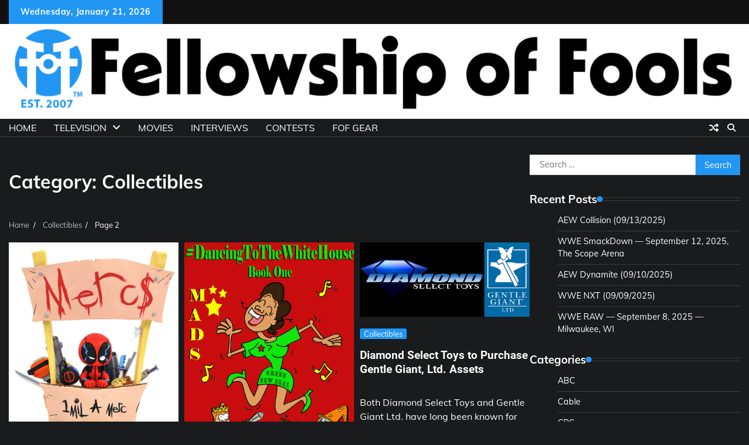

--- FILE ---
content_type: text/html; charset=UTF-8
request_url: https://fellowshipoffools.com/category/collectibles/page/2/
body_size: 55388
content:
<!doctype html>
<html lang="en-US">
<head>
	<meta charset="UTF-8">
	<meta name="viewport" content="width=device-width, initial-scale=1">
	<link rel="profile" href="https://gmpg.org/xfn/11">

	<title>Collectibles &#8211; Page 2 &#8211; Welcome to The Fellowship of Fools</title>
<meta name='robots' content='max-image-preview:large' />
<link rel="alternate" type="application/rss+xml" title="Welcome to The Fellowship of Fools &raquo; Feed" href="https://fellowshipoffools.com/feed/" />
<link rel="alternate" type="application/rss+xml" title="Welcome to The Fellowship of Fools &raquo; Collectibles Category Feed" href="https://fellowshipoffools.com/category/collectibles/feed/" />
<script>
window._wpemojiSettings = {"baseUrl":"https:\/\/s.w.org\/images\/core\/emoji\/15.0.3\/72x72\/","ext":".png","svgUrl":"https:\/\/s.w.org\/images\/core\/emoji\/15.0.3\/svg\/","svgExt":".svg","source":{"concatemoji":"https:\/\/fellowshipoffools.com\/wp-includes\/js\/wp-emoji-release.min.js?ver=6.6.4"}};
/*! This file is auto-generated */
!function(i,n){var o,s,e;function c(e){try{var t={supportTests:e,timestamp:(new Date).valueOf()};sessionStorage.setItem(o,JSON.stringify(t))}catch(e){}}function p(e,t,n){e.clearRect(0,0,e.canvas.width,e.canvas.height),e.fillText(t,0,0);var t=new Uint32Array(e.getImageData(0,0,e.canvas.width,e.canvas.height).data),r=(e.clearRect(0,0,e.canvas.width,e.canvas.height),e.fillText(n,0,0),new Uint32Array(e.getImageData(0,0,e.canvas.width,e.canvas.height).data));return t.every(function(e,t){return e===r[t]})}function u(e,t,n){switch(t){case"flag":return n(e,"\ud83c\udff3\ufe0f\u200d\u26a7\ufe0f","\ud83c\udff3\ufe0f\u200b\u26a7\ufe0f")?!1:!n(e,"\ud83c\uddfa\ud83c\uddf3","\ud83c\uddfa\u200b\ud83c\uddf3")&&!n(e,"\ud83c\udff4\udb40\udc67\udb40\udc62\udb40\udc65\udb40\udc6e\udb40\udc67\udb40\udc7f","\ud83c\udff4\u200b\udb40\udc67\u200b\udb40\udc62\u200b\udb40\udc65\u200b\udb40\udc6e\u200b\udb40\udc67\u200b\udb40\udc7f");case"emoji":return!n(e,"\ud83d\udc26\u200d\u2b1b","\ud83d\udc26\u200b\u2b1b")}return!1}function f(e,t,n){var r="undefined"!=typeof WorkerGlobalScope&&self instanceof WorkerGlobalScope?new OffscreenCanvas(300,150):i.createElement("canvas"),a=r.getContext("2d",{willReadFrequently:!0}),o=(a.textBaseline="top",a.font="600 32px Arial",{});return e.forEach(function(e){o[e]=t(a,e,n)}),o}function t(e){var t=i.createElement("script");t.src=e,t.defer=!0,i.head.appendChild(t)}"undefined"!=typeof Promise&&(o="wpEmojiSettingsSupports",s=["flag","emoji"],n.supports={everything:!0,everythingExceptFlag:!0},e=new Promise(function(e){i.addEventListener("DOMContentLoaded",e,{once:!0})}),new Promise(function(t){var n=function(){try{var e=JSON.parse(sessionStorage.getItem(o));if("object"==typeof e&&"number"==typeof e.timestamp&&(new Date).valueOf()<e.timestamp+604800&&"object"==typeof e.supportTests)return e.supportTests}catch(e){}return null}();if(!n){if("undefined"!=typeof Worker&&"undefined"!=typeof OffscreenCanvas&&"undefined"!=typeof URL&&URL.createObjectURL&&"undefined"!=typeof Blob)try{var e="postMessage("+f.toString()+"("+[JSON.stringify(s),u.toString(),p.toString()].join(",")+"));",r=new Blob([e],{type:"text/javascript"}),a=new Worker(URL.createObjectURL(r),{name:"wpTestEmojiSupports"});return void(a.onmessage=function(e){c(n=e.data),a.terminate(),t(n)})}catch(e){}c(n=f(s,u,p))}t(n)}).then(function(e){for(var t in e)n.supports[t]=e[t],n.supports.everything=n.supports.everything&&n.supports[t],"flag"!==t&&(n.supports.everythingExceptFlag=n.supports.everythingExceptFlag&&n.supports[t]);n.supports.everythingExceptFlag=n.supports.everythingExceptFlag&&!n.supports.flag,n.DOMReady=!1,n.readyCallback=function(){n.DOMReady=!0}}).then(function(){return e}).then(function(){var e;n.supports.everything||(n.readyCallback(),(e=n.source||{}).concatemoji?t(e.concatemoji):e.wpemoji&&e.twemoji&&(t(e.twemoji),t(e.wpemoji)))}))}((window,document),window._wpemojiSettings);
</script>
<style id='wp-emoji-styles-inline-css'>

	img.wp-smiley, img.emoji {
		display: inline !important;
		border: none !important;
		box-shadow: none !important;
		height: 1em !important;
		width: 1em !important;
		margin: 0 0.07em !important;
		vertical-align: -0.1em !important;
		background: none !important;
		padding: 0 !important;
	}
</style>
<link rel='stylesheet' id='wp-block-library-css' href='https://fellowshipoffools.com/wp-includes/css/dist/block-library/style.min.css?ver=6.6.4' media='all' />
<style id='wp-block-library-theme-inline-css'>
.wp-block-audio :where(figcaption){color:#555;font-size:13px;text-align:center}.is-dark-theme .wp-block-audio :where(figcaption){color:#ffffffa6}.wp-block-audio{margin:0 0 1em}.wp-block-code{border:1px solid #ccc;border-radius:4px;font-family:Menlo,Consolas,monaco,monospace;padding:.8em 1em}.wp-block-embed :where(figcaption){color:#555;font-size:13px;text-align:center}.is-dark-theme .wp-block-embed :where(figcaption){color:#ffffffa6}.wp-block-embed{margin:0 0 1em}.blocks-gallery-caption{color:#555;font-size:13px;text-align:center}.is-dark-theme .blocks-gallery-caption{color:#ffffffa6}:root :where(.wp-block-image figcaption){color:#555;font-size:13px;text-align:center}.is-dark-theme :root :where(.wp-block-image figcaption){color:#ffffffa6}.wp-block-image{margin:0 0 1em}.wp-block-pullquote{border-bottom:4px solid;border-top:4px solid;color:currentColor;margin-bottom:1.75em}.wp-block-pullquote cite,.wp-block-pullquote footer,.wp-block-pullquote__citation{color:currentColor;font-size:.8125em;font-style:normal;text-transform:uppercase}.wp-block-quote{border-left:.25em solid;margin:0 0 1.75em;padding-left:1em}.wp-block-quote cite,.wp-block-quote footer{color:currentColor;font-size:.8125em;font-style:normal;position:relative}.wp-block-quote.has-text-align-right{border-left:none;border-right:.25em solid;padding-left:0;padding-right:1em}.wp-block-quote.has-text-align-center{border:none;padding-left:0}.wp-block-quote.is-large,.wp-block-quote.is-style-large,.wp-block-quote.is-style-plain{border:none}.wp-block-search .wp-block-search__label{font-weight:700}.wp-block-search__button{border:1px solid #ccc;padding:.375em .625em}:where(.wp-block-group.has-background){padding:1.25em 2.375em}.wp-block-separator.has-css-opacity{opacity:.4}.wp-block-separator{border:none;border-bottom:2px solid;margin-left:auto;margin-right:auto}.wp-block-separator.has-alpha-channel-opacity{opacity:1}.wp-block-separator:not(.is-style-wide):not(.is-style-dots){width:100px}.wp-block-separator.has-background:not(.is-style-dots){border-bottom:none;height:1px}.wp-block-separator.has-background:not(.is-style-wide):not(.is-style-dots){height:2px}.wp-block-table{margin:0 0 1em}.wp-block-table td,.wp-block-table th{word-break:normal}.wp-block-table :where(figcaption){color:#555;font-size:13px;text-align:center}.is-dark-theme .wp-block-table :where(figcaption){color:#ffffffa6}.wp-block-video :where(figcaption){color:#555;font-size:13px;text-align:center}.is-dark-theme .wp-block-video :where(figcaption){color:#ffffffa6}.wp-block-video{margin:0 0 1em}:root :where(.wp-block-template-part.has-background){margin-bottom:0;margin-top:0;padding:1.25em 2.375em}
</style>
<style id='classic-theme-styles-inline-css'>
/*! This file is auto-generated */
.wp-block-button__link{color:#fff;background-color:#32373c;border-radius:9999px;box-shadow:none;text-decoration:none;padding:calc(.667em + 2px) calc(1.333em + 2px);font-size:1.125em}.wp-block-file__button{background:#32373c;color:#fff;text-decoration:none}
</style>
<style id='global-styles-inline-css'>
:root{--wp--preset--aspect-ratio--square: 1;--wp--preset--aspect-ratio--4-3: 4/3;--wp--preset--aspect-ratio--3-4: 3/4;--wp--preset--aspect-ratio--3-2: 3/2;--wp--preset--aspect-ratio--2-3: 2/3;--wp--preset--aspect-ratio--16-9: 16/9;--wp--preset--aspect-ratio--9-16: 9/16;--wp--preset--color--black: #000000;--wp--preset--color--cyan-bluish-gray: #abb8c3;--wp--preset--color--white: #ffffff;--wp--preset--color--pale-pink: #f78da7;--wp--preset--color--vivid-red: #cf2e2e;--wp--preset--color--luminous-vivid-orange: #ff6900;--wp--preset--color--luminous-vivid-amber: #fcb900;--wp--preset--color--light-green-cyan: #7bdcb5;--wp--preset--color--vivid-green-cyan: #00d084;--wp--preset--color--pale-cyan-blue: #8ed1fc;--wp--preset--color--vivid-cyan-blue: #0693e3;--wp--preset--color--vivid-purple: #9b51e0;--wp--preset--gradient--vivid-cyan-blue-to-vivid-purple: linear-gradient(135deg,rgba(6,147,227,1) 0%,rgb(155,81,224) 100%);--wp--preset--gradient--light-green-cyan-to-vivid-green-cyan: linear-gradient(135deg,rgb(122,220,180) 0%,rgb(0,208,130) 100%);--wp--preset--gradient--luminous-vivid-amber-to-luminous-vivid-orange: linear-gradient(135deg,rgba(252,185,0,1) 0%,rgba(255,105,0,1) 100%);--wp--preset--gradient--luminous-vivid-orange-to-vivid-red: linear-gradient(135deg,rgba(255,105,0,1) 0%,rgb(207,46,46) 100%);--wp--preset--gradient--very-light-gray-to-cyan-bluish-gray: linear-gradient(135deg,rgb(238,238,238) 0%,rgb(169,184,195) 100%);--wp--preset--gradient--cool-to-warm-spectrum: linear-gradient(135deg,rgb(74,234,220) 0%,rgb(151,120,209) 20%,rgb(207,42,186) 40%,rgb(238,44,130) 60%,rgb(251,105,98) 80%,rgb(254,248,76) 100%);--wp--preset--gradient--blush-light-purple: linear-gradient(135deg,rgb(255,206,236) 0%,rgb(152,150,240) 100%);--wp--preset--gradient--blush-bordeaux: linear-gradient(135deg,rgb(254,205,165) 0%,rgb(254,45,45) 50%,rgb(107,0,62) 100%);--wp--preset--gradient--luminous-dusk: linear-gradient(135deg,rgb(255,203,112) 0%,rgb(199,81,192) 50%,rgb(65,88,208) 100%);--wp--preset--gradient--pale-ocean: linear-gradient(135deg,rgb(255,245,203) 0%,rgb(182,227,212) 50%,rgb(51,167,181) 100%);--wp--preset--gradient--electric-grass: linear-gradient(135deg,rgb(202,248,128) 0%,rgb(113,206,126) 100%);--wp--preset--gradient--midnight: linear-gradient(135deg,rgb(2,3,129) 0%,rgb(40,116,252) 100%);--wp--preset--font-size--small: 12px;--wp--preset--font-size--medium: 20px;--wp--preset--font-size--large: 36px;--wp--preset--font-size--x-large: 42px;--wp--preset--font-size--regular: 16px;--wp--preset--font-size--larger: 36px;--wp--preset--font-size--huge: 48px;--wp--preset--spacing--20: 0.44rem;--wp--preset--spacing--30: 0.67rem;--wp--preset--spacing--40: 1rem;--wp--preset--spacing--50: 1.5rem;--wp--preset--spacing--60: 2.25rem;--wp--preset--spacing--70: 3.38rem;--wp--preset--spacing--80: 5.06rem;--wp--preset--shadow--natural: 6px 6px 9px rgba(0, 0, 0, 0.2);--wp--preset--shadow--deep: 12px 12px 50px rgba(0, 0, 0, 0.4);--wp--preset--shadow--sharp: 6px 6px 0px rgba(0, 0, 0, 0.2);--wp--preset--shadow--outlined: 6px 6px 0px -3px rgba(255, 255, 255, 1), 6px 6px rgba(0, 0, 0, 1);--wp--preset--shadow--crisp: 6px 6px 0px rgba(0, 0, 0, 1);}:where(.is-layout-flex){gap: 0.5em;}:where(.is-layout-grid){gap: 0.5em;}body .is-layout-flex{display: flex;}.is-layout-flex{flex-wrap: wrap;align-items: center;}.is-layout-flex > :is(*, div){margin: 0;}body .is-layout-grid{display: grid;}.is-layout-grid > :is(*, div){margin: 0;}:where(.wp-block-columns.is-layout-flex){gap: 2em;}:where(.wp-block-columns.is-layout-grid){gap: 2em;}:where(.wp-block-post-template.is-layout-flex){gap: 1.25em;}:where(.wp-block-post-template.is-layout-grid){gap: 1.25em;}.has-black-color{color: var(--wp--preset--color--black) !important;}.has-cyan-bluish-gray-color{color: var(--wp--preset--color--cyan-bluish-gray) !important;}.has-white-color{color: var(--wp--preset--color--white) !important;}.has-pale-pink-color{color: var(--wp--preset--color--pale-pink) !important;}.has-vivid-red-color{color: var(--wp--preset--color--vivid-red) !important;}.has-luminous-vivid-orange-color{color: var(--wp--preset--color--luminous-vivid-orange) !important;}.has-luminous-vivid-amber-color{color: var(--wp--preset--color--luminous-vivid-amber) !important;}.has-light-green-cyan-color{color: var(--wp--preset--color--light-green-cyan) !important;}.has-vivid-green-cyan-color{color: var(--wp--preset--color--vivid-green-cyan) !important;}.has-pale-cyan-blue-color{color: var(--wp--preset--color--pale-cyan-blue) !important;}.has-vivid-cyan-blue-color{color: var(--wp--preset--color--vivid-cyan-blue) !important;}.has-vivid-purple-color{color: var(--wp--preset--color--vivid-purple) !important;}.has-black-background-color{background-color: var(--wp--preset--color--black) !important;}.has-cyan-bluish-gray-background-color{background-color: var(--wp--preset--color--cyan-bluish-gray) !important;}.has-white-background-color{background-color: var(--wp--preset--color--white) !important;}.has-pale-pink-background-color{background-color: var(--wp--preset--color--pale-pink) !important;}.has-vivid-red-background-color{background-color: var(--wp--preset--color--vivid-red) !important;}.has-luminous-vivid-orange-background-color{background-color: var(--wp--preset--color--luminous-vivid-orange) !important;}.has-luminous-vivid-amber-background-color{background-color: var(--wp--preset--color--luminous-vivid-amber) !important;}.has-light-green-cyan-background-color{background-color: var(--wp--preset--color--light-green-cyan) !important;}.has-vivid-green-cyan-background-color{background-color: var(--wp--preset--color--vivid-green-cyan) !important;}.has-pale-cyan-blue-background-color{background-color: var(--wp--preset--color--pale-cyan-blue) !important;}.has-vivid-cyan-blue-background-color{background-color: var(--wp--preset--color--vivid-cyan-blue) !important;}.has-vivid-purple-background-color{background-color: var(--wp--preset--color--vivid-purple) !important;}.has-black-border-color{border-color: var(--wp--preset--color--black) !important;}.has-cyan-bluish-gray-border-color{border-color: var(--wp--preset--color--cyan-bluish-gray) !important;}.has-white-border-color{border-color: var(--wp--preset--color--white) !important;}.has-pale-pink-border-color{border-color: var(--wp--preset--color--pale-pink) !important;}.has-vivid-red-border-color{border-color: var(--wp--preset--color--vivid-red) !important;}.has-luminous-vivid-orange-border-color{border-color: var(--wp--preset--color--luminous-vivid-orange) !important;}.has-luminous-vivid-amber-border-color{border-color: var(--wp--preset--color--luminous-vivid-amber) !important;}.has-light-green-cyan-border-color{border-color: var(--wp--preset--color--light-green-cyan) !important;}.has-vivid-green-cyan-border-color{border-color: var(--wp--preset--color--vivid-green-cyan) !important;}.has-pale-cyan-blue-border-color{border-color: var(--wp--preset--color--pale-cyan-blue) !important;}.has-vivid-cyan-blue-border-color{border-color: var(--wp--preset--color--vivid-cyan-blue) !important;}.has-vivid-purple-border-color{border-color: var(--wp--preset--color--vivid-purple) !important;}.has-vivid-cyan-blue-to-vivid-purple-gradient-background{background: var(--wp--preset--gradient--vivid-cyan-blue-to-vivid-purple) !important;}.has-light-green-cyan-to-vivid-green-cyan-gradient-background{background: var(--wp--preset--gradient--light-green-cyan-to-vivid-green-cyan) !important;}.has-luminous-vivid-amber-to-luminous-vivid-orange-gradient-background{background: var(--wp--preset--gradient--luminous-vivid-amber-to-luminous-vivid-orange) !important;}.has-luminous-vivid-orange-to-vivid-red-gradient-background{background: var(--wp--preset--gradient--luminous-vivid-orange-to-vivid-red) !important;}.has-very-light-gray-to-cyan-bluish-gray-gradient-background{background: var(--wp--preset--gradient--very-light-gray-to-cyan-bluish-gray) !important;}.has-cool-to-warm-spectrum-gradient-background{background: var(--wp--preset--gradient--cool-to-warm-spectrum) !important;}.has-blush-light-purple-gradient-background{background: var(--wp--preset--gradient--blush-light-purple) !important;}.has-blush-bordeaux-gradient-background{background: var(--wp--preset--gradient--blush-bordeaux) !important;}.has-luminous-dusk-gradient-background{background: var(--wp--preset--gradient--luminous-dusk) !important;}.has-pale-ocean-gradient-background{background: var(--wp--preset--gradient--pale-ocean) !important;}.has-electric-grass-gradient-background{background: var(--wp--preset--gradient--electric-grass) !important;}.has-midnight-gradient-background{background: var(--wp--preset--gradient--midnight) !important;}.has-small-font-size{font-size: var(--wp--preset--font-size--small) !important;}.has-medium-font-size{font-size: var(--wp--preset--font-size--medium) !important;}.has-large-font-size{font-size: var(--wp--preset--font-size--large) !important;}.has-x-large-font-size{font-size: var(--wp--preset--font-size--x-large) !important;}
:where(.wp-block-post-template.is-layout-flex){gap: 1.25em;}:where(.wp-block-post-template.is-layout-grid){gap: 1.25em;}
:where(.wp-block-columns.is-layout-flex){gap: 2em;}:where(.wp-block-columns.is-layout-grid){gap: 2em;}
:root :where(.wp-block-pullquote){font-size: 1.5em;line-height: 1.6;}
</style>
<link rel='stylesheet' id='tnado_hidefi_styles-css' href='https://fellowshipoffools.com/wp-content/plugins/hide-featured-image-on-all-single-pagepost//tnado-styles.css?ver=6.6.4' media='all' />
<link rel='stylesheet' id='adore-news-fonts-css' href='https://fellowshipoffools.com/wp-content/fonts/9bf390eff6e38b7db7c2e11c133701a4.css' media='all' />
<link rel='stylesheet' id='adore-news-slick-style-css' href='https://fellowshipoffools.com/wp-content/themes/adore-news/assets/css/slick.min.css?ver=1.8.0' media='all' />
<link rel='stylesheet' id='adore-news-fontawesome-style-css' href='https://fellowshipoffools.com/wp-content/themes/adore-news/assets/css/fontawesome.min.css?ver=1.8.0' media='all' />
<link rel='stylesheet' id='adore-news-blocks-style-css' href='https://fellowshipoffools.com/wp-content/themes/adore-news/assets/css/blocks.min.css?ver=6.6.4' media='all' />
<link rel='stylesheet' id='adore-news-style-css' href='https://fellowshipoffools.com/wp-content/themes/adore-news/style.css?ver=1.0.9' media='all' />
<link rel='stylesheet' id='latest-news-style-css' href='https://fellowshipoffools.com/wp-content/themes/latest-news/style.css?ver=1.0.3' media='all' />
<script src="https://fellowshipoffools.com/wp-includes/js/jquery/jquery.min.js?ver=3.7.1" id="jquery-core-js"></script>
<script src="https://fellowshipoffools.com/wp-includes/js/jquery/jquery-migrate.min.js?ver=3.4.1" id="jquery-migrate-js"></script>
<link rel="https://api.w.org/" href="https://fellowshipoffools.com/wp-json/" /><link rel="alternate" title="JSON" type="application/json" href="https://fellowshipoffools.com/wp-json/wp/v2/categories/6" /><link rel="EditURI" type="application/rsd+xml" title="RSD" href="https://fellowshipoffools.com/xmlrpc.php?rsd" />
<meta name="generator" content="WordPress 6.6.4" />

<style type="text/css" id="breadcrumb-trail-css">.trail-items li:not(:last-child):after {content: "/";}</style>
	<style type="text/css">

		/* Site title and tagline color css */
		.site-title a{
			color: #000000;
		}
		.site-description {
			color: #404040;
		}
		/* End Site title and tagline color css */

	</style>

	<link rel="icon" href="https://fellowshipoffools.com/wp-content/uploads/2017/12/cropped-fof-icon-3-32x32.png" sizes="32x32" />
<link rel="icon" href="https://fellowshipoffools.com/wp-content/uploads/2017/12/cropped-fof-icon-3-192x192.png" sizes="192x192" />
<link rel="apple-touch-icon" href="https://fellowshipoffools.com/wp-content/uploads/2017/12/cropped-fof-icon-3-180x180.png" />
<meta name="msapplication-TileImage" content="https://fellowshipoffools.com/wp-content/uploads/2017/12/cropped-fof-icon-3-270x270.png" />
		<style id="wp-custom-css">
			.middle-header {
	background:#fff;
}
.entry-content img {
display: none;
}


.post-12345 .post-image {
display: none;
	}		</style>
		</head>

<body class="archive paged category category-collectibles category-6 wp-custom-logo wp-embed-responsive paged-2 category-paged-2 dark-mode hfeed section-header-2 right-sidebar">
		<div id="page" class="site">
		<a class="skip-link screen-reader-text" href="#primary-content">Skip to content</a>
		<div id="loader">
			<div class="loader-container">
				<div id="preloader">
					<img src="https://fellowshipoffools.com/wp-content/themes/adore-news/assets/style-5.gif">
				</div>
			</div>
		</div>
		<header id="masthead" class="site-header">
			<div class="top-header">
				<div class="theme-wrapper">
					<div class="top-header-wrap">
						<div class="left-side">
							<div class="top-info">
								Wednesday, January 21, 2026							</div>
						</div>
													<div class="right-side">
								<div class="social-icons">
																	</div>
							</div>
											</div>
				</div>
			</div>
			<div class="middle-header">
				<div class="theme-wrapper">
					<div class="middle-header-wrap">

						<div class="site-branding">
															<div class="site-logo">
									<a href="https://fellowshipoffools.com/" class="custom-logo-link" rel="home"><img width="1800" height="225" src="https://fellowshipoffools.com/wp-content/uploads/2023/12/cropped-FOF-logo-2023-A.png" class="custom-logo" alt="Welcome to The Fellowship of Fools" decoding="async" fetchpriority="high" srcset="https://fellowshipoffools.com/wp-content/uploads/2023/12/cropped-FOF-logo-2023-A.png 1800w, https://fellowshipoffools.com/wp-content/uploads/2023/12/cropped-FOF-logo-2023-A-300x38.png 300w, https://fellowshipoffools.com/wp-content/uploads/2023/12/cropped-FOF-logo-2023-A-1024x128.png 1024w, https://fellowshipoffools.com/wp-content/uploads/2023/12/cropped-FOF-logo-2023-A-768x96.png 768w, https://fellowshipoffools.com/wp-content/uploads/2023/12/cropped-FOF-logo-2023-A-1536x192.png 1536w" sizes="(max-width: 1800px) 100vw, 1800px" /></a>								</div>
													</div><!-- .site-branding -->

									</div>
			</div>
		</div>
		<div class="header-outer-wrapper">
			<div class="adore-header">
				<div class="theme-wrapper">
					<div class="header-wrapper">

						<div class="header-nav-search">
							<div class="header-navigation">
								<nav id="site-navigation" class="main-navigation">
									<button class="menu-toggle" aria-controls="primary-menu" aria-expanded="false">
										<span></span>
										<span></span>
										<span></span>
									</button>
									<div class="menu-main-menu-container"><ul id="primary-menu" class="menu"><li id="menu-item-5200" class="menu-item menu-item-type-custom menu-item-object-custom menu-item-home menu-item-5200"><a href="https://fellowshipoffools.com">Home</a></li>
<li id="menu-item-2755" class="menu-item menu-item-type-taxonomy menu-item-object-category menu-item-has-children menu-item-2755"><a href="https://fellowshipoffools.com/category/television/">Television</a>
<ul class="sub-menu">
	<li id="menu-item-2763" class="menu-item menu-item-type-taxonomy menu-item-object-category menu-item-2763"><a href="https://fellowshipoffools.com/category/television/abc/">ABC</a></li>
	<li id="menu-item-2765" class="menu-item menu-item-type-taxonomy menu-item-object-category menu-item-2765"><a href="https://fellowshipoffools.com/category/television/cbs/">CBS</a></li>
	<li id="menu-item-2766" class="menu-item menu-item-type-taxonomy menu-item-object-category menu-item-2766"><a href="https://fellowshipoffools.com/category/television/cw/">CW</a></li>
	<li id="menu-item-2767" class="menu-item menu-item-type-taxonomy menu-item-object-category menu-item-2767"><a href="https://fellowshipoffools.com/category/television/fox/">FOX</a></li>
	<li id="menu-item-2768" class="menu-item menu-item-type-taxonomy menu-item-object-category menu-item-2768"><a href="https://fellowshipoffools.com/category/television/nbc/">NBC</a></li>
	<li id="menu-item-2764" class="menu-item menu-item-type-taxonomy menu-item-object-category menu-item-2764"><a href="https://fellowshipoffools.com/category/television/cable/">Cable</a></li>
	<li id="menu-item-2769" class="menu-item menu-item-type-taxonomy menu-item-object-category menu-item-2769"><a href="https://fellowshipoffools.com/category/television/streaming/">Streaming</a></li>
</ul>
</li>
<li id="menu-item-2756" class="menu-item menu-item-type-taxonomy menu-item-object-category menu-item-2756"><a href="https://fellowshipoffools.com/category/movies/">Movies</a></li>
<li id="menu-item-2762" class="menu-item menu-item-type-taxonomy menu-item-object-category menu-item-2762"><a href="https://fellowshipoffools.com/category/interviews/">Interviews</a></li>
<li id="menu-item-2758" class="menu-item menu-item-type-taxonomy menu-item-object-category menu-item-2758"><a href="https://fellowshipoffools.com/category/contests/">Contests</a></li>
<li id="menu-item-3619" class="menu-item menu-item-type-custom menu-item-object-custom menu-item-3619"><a href="https://www.cafepress.com/fof2008">FOF Gear</a></li>
</ul></div>								</nav><!-- #site-navigation -->
							</div>

							<div class="header-end">
								<div class="display-random-post">
																				<a href="https://fellowshipoffools.com/2014/10/03/z-nation-full-metal-zombie/" title="View Random Post">
												<i class="fas fa-random"></i>
											</a>
																			</div>
								<div class="navigation-search">
									<div class="navigation-search-wrap">
										<a href="#" title="Search" class="navigation-search-icon">
											<i class="fa fa-search"></i>
										</a>
										<div class="navigation-search-form">
											<form role="search" method="get" class="search-form" action="https://fellowshipoffools.com/">
				<label>
					<span class="screen-reader-text">Search for:</span>
					<input type="search" class="search-field" placeholder="Search &hellip;" value="" name="s" />
				</label>
				<input type="submit" class="search-submit" value="Search" />
			</form>										</div>
									</div>
								</div>
							</div>
						</div>
					</div>
				</div>
			</div>
		</div>
	</header><!-- #masthead -->

	<div id="primary-content" class="primary-content">

		
			<div id="content" class="site-content theme-wrapper">
				<div class="theme-wrap">

				
<main id="primary" class="site-main">

	
		<header class="page-header">
			<h1 class="page-title">Category: <span>Collectibles</span></h1>		</header><!-- .page-header -->
						<div id="breadcrumb-list">
				<nav role="navigation" aria-label="Breadcrumbs" class="breadcrumb-trail breadcrumbs" itemprop="breadcrumb"><ul class="trail-items" itemscope itemtype="http://schema.org/BreadcrumbList"><meta name="numberOfItems" content="3" /><meta name="itemListOrder" content="Ascending" /><li itemprop="itemListElement" itemscope itemtype="http://schema.org/ListItem" class="trail-item trail-begin"><a href="https://fellowshipoffools.com/" rel="home" itemprop="item"><span itemprop="name">Home</span></a><meta itemprop="position" content="1" /></li><li itemprop="itemListElement" itemscope itemtype="http://schema.org/ListItem" class="trail-item"><a href="https://fellowshipoffools.com/category/collectibles/" itemprop="item"><span itemprop="name">Collectibles</span></a><meta itemprop="position" content="2" /></li><li itemprop="itemListElement" itemscope itemtype="http://schema.org/ListItem" class="trail-item trail-end"><span itemprop="item"><span itemprop="name">Page 2</span></span><meta itemprop="position" content="3" /></li></ul></nav>				  
				</div><!-- #breadcrumb-list -->
			
		<div class="theme-archive-layout grid-layout grid-column-3">

			
<article id="post-4842" class="post-4842 post type-post status-publish format-standard has-post-thumbnail hentry category-collectibles tag-batman tag-deadpool tag-diamond-select-toys tag-magneto tag-west-world tag-xmen">
	<div class="post-item post-grid">
		<div class="post-item-image">
			
			<a class="post-thumbnail" href="https://fellowshipoffools.com/2019/11/14/diamond-select-toys-and-gentle-giant-ltd-spring-preview/" aria-hidden="true" tabindex="-1">
				<img width="629" height="792" src="https://fellowshipoffools.com/wp-content/uploads/2019/11/SkottieYoungDeadpool1.jpg" class="attachment-post-thumbnail size-post-thumbnail wp-post-image" alt="Diamond Select Toys and Gentle Giant Ltd. Spring Preview" decoding="async" srcset="https://fellowshipoffools.com/wp-content/uploads/2019/11/SkottieYoungDeadpool1.jpg 629w, https://fellowshipoffools.com/wp-content/uploads/2019/11/SkottieYoungDeadpool1-238x300.jpg 238w" sizes="(max-width: 629px) 100vw, 629px" />			</a>

					</div>
		<div class="post-item-content">
							<div class="entry-cat">
					<ul class="post-categories">
	<li><a href="https://fellowshipoffools.com/category/collectibles/" rel="category tag">Collectibles</a></li></ul>				</div>
						<h2 class="entry-title"><a href="https://fellowshipoffools.com/2019/11/14/diamond-select-toys-and-gentle-giant-ltd-spring-preview/" rel="bookmark">Diamond Select Toys and Gentle Giant Ltd. Spring Preview</a></h2>				<ul class="entry-meta">
														</ul>
						<div class="post-content">
				<p>Winter has barely begun – and we’re already looking forward to warmer weather – so it’s [&hellip;]</p>
			</div><!-- post-content -->
		</div>
	</div>
</article><!-- #post-4842 -->

<article id="post-4415" class="post-4415 post type-post status-publish format-standard has-post-thumbnail hentry category-collectibles">
	<div class="post-item post-grid">
		<div class="post-item-image">
			
			<a class="post-thumbnail" href="https://fellowshipoffools.com/2019/03/15/dancingtothewhitehouse-new-graphic-novel-series-about-alexandria-ocasio-cortez-2020-presidential-campaign-premieres-on-amazon-kindle/" aria-hidden="true" tabindex="-1">
				<img width="854" height="1257" src="https://fellowshipoffools.com/wp-content/uploads/2019/03/Screenshot_20190316-033025_Gallery.jpg" class="attachment-post-thumbnail size-post-thumbnail wp-post-image" alt="#DANCINGTOTHEWHITEHOUSE – NEW GRAPHIC NOVEL SERIES ABOUT ALEXANDRIA OCASIO-CORTEZ 2020 PRESIDENTIAL CAMPAIGN, PREMIERES ON AMAZON KINDLE" decoding="async" srcset="https://fellowshipoffools.com/wp-content/uploads/2019/03/Screenshot_20190316-033025_Gallery.jpg 854w, https://fellowshipoffools.com/wp-content/uploads/2019/03/Screenshot_20190316-033025_Gallery-204x300.jpg 204w, https://fellowshipoffools.com/wp-content/uploads/2019/03/Screenshot_20190316-033025_Gallery-768x1130.jpg 768w, https://fellowshipoffools.com/wp-content/uploads/2019/03/Screenshot_20190316-033025_Gallery-696x1024.jpg 696w" sizes="(max-width: 854px) 100vw, 854px" />			</a>

					</div>
		<div class="post-item-content">
							<div class="entry-cat">
					<ul class="post-categories">
	<li><a href="https://fellowshipoffools.com/category/collectibles/" rel="category tag">Collectibles</a></li></ul>				</div>
						<h2 class="entry-title"><a href="https://fellowshipoffools.com/2019/03/15/dancingtothewhitehouse-new-graphic-novel-series-about-alexandria-ocasio-cortez-2020-presidential-campaign-premieres-on-amazon-kindle/" rel="bookmark">#DANCINGTOTHEWHITEHOUSE – NEW GRAPHIC NOVEL SERIES ABOUT ALEXANDRIA OCASIO-CORTEZ 2020 PRESIDENTIAL CAMPAIGN, PREMIERES ON AMAZON KINDLE</a></h2>				<ul class="entry-meta">
														</ul>
						<div class="post-content">
				<p>THE CONSERVATIVE EMPIRE STRIKES BACK! Once upon a time there was a Wild King who [&hellip;]</p>
			</div><!-- post-content -->
		</div>
	</div>
</article><!-- #post-4415 -->

<article id="post-4393" class="post-4393 post type-post status-publish format-standard has-post-thumbnail hentry category-collectibles tag-cbs tag-disney tag-ea tag-legendary tag-lucasfilm tag-marvel tag-popcap tag-sony tag-starwars tag-warner-bros">
	<div class="post-item post-grid">
		<div class="post-item-image">
			
			<a class="post-thumbnail" href="https://fellowshipoffools.com/2019/02/13/diamond-select-toys-to-purchase-gentle-giant-ltd-assets/" aria-hidden="true" tabindex="-1">
				<img width="864" height="379" src="https://fellowshipoffools.com/wp-content/uploads/2019/02/DSTGGLogos.jpg" class="attachment-post-thumbnail size-post-thumbnail wp-post-image" alt="Diamond Select Toys to Purchase Gentle Giant, Ltd. Assets" decoding="async" srcset="https://fellowshipoffools.com/wp-content/uploads/2019/02/DSTGGLogos.jpg 864w, https://fellowshipoffools.com/wp-content/uploads/2019/02/DSTGGLogos-300x132.jpg 300w, https://fellowshipoffools.com/wp-content/uploads/2019/02/DSTGGLogos-768x337.jpg 768w" sizes="(max-width: 864px) 100vw, 864px" />			</a>

					</div>
		<div class="post-item-content">
							<div class="entry-cat">
					<ul class="post-categories">
	<li><a href="https://fellowshipoffools.com/category/collectibles/" rel="category tag">Collectibles</a></li></ul>				</div>
						<h2 class="entry-title"><a href="https://fellowshipoffools.com/2019/02/13/diamond-select-toys-to-purchase-gentle-giant-ltd-assets/" rel="bookmark">Diamond Select Toys to Purchase Gentle Giant, Ltd. Assets</a></h2>				<ul class="entry-meta">
														</ul>
						<div class="post-content">
				<p>Both Diamond Select Toys and Gentle Giant Ltd. have long been known for delivering high-quality [&hellip;]</p>
			</div><!-- post-content -->
		</div>
	</div>
</article><!-- #post-4393 -->

<article id="post-4372" class="post-4372 post type-post status-publish format-standard has-post-thumbnail hentry category-collectibles tag-batman tag-dc tag-disney tag-marvel">
	<div class="post-item post-grid">
		<div class="post-item-image">
			
			<a class="post-thumbnail" href="https://fellowshipoffools.com/2019/02/13/ny-toy-fair-sneak-peek-dc-marvel-kingdom-hearts-bruce-lee-and-more/" aria-hidden="true" tabindex="-1">
				<img width="590" height="473" src="https://fellowshipoffools.com/wp-content/uploads/2019/02/KingdomHearts3Minimates-590x473.jpg" class="attachment-post-thumbnail size-post-thumbnail wp-post-image" alt="NY Toy Fair Sneak Peek: DC, Marvel, Kingdom Hearts, Bruce Lee and More!" decoding="async" loading="lazy" srcset="https://fellowshipoffools.com/wp-content/uploads/2019/02/KingdomHearts3Minimates-590x473.jpg 590w, https://fellowshipoffools.com/wp-content/uploads/2019/02/KingdomHearts3Minimates-590x473-300x241.jpg 300w" sizes="(max-width: 590px) 100vw, 590px" />			</a>

					</div>
		<div class="post-item-content">
							<div class="entry-cat">
					<ul class="post-categories">
	<li><a href="https://fellowshipoffools.com/category/collectibles/" rel="category tag">Collectibles</a></li></ul>				</div>
						<h2 class="entry-title"><a href="https://fellowshipoffools.com/2019/02/13/ny-toy-fair-sneak-peek-dc-marvel-kingdom-hearts-bruce-lee-and-more/" rel="bookmark">NY Toy Fair Sneak Peek: DC, Marvel, Kingdom Hearts, Bruce Lee and More!</a></h2>				<ul class="entry-meta">
														</ul>
						<div class="post-content">
				<p>NY Toy Fair Sneak Peek: DC, Marvel, Kingdom Hearts, Bruce Lee and More! It’s that [&hellip;]</p>
			</div><!-- post-content -->
		</div>
	</div>
</article><!-- #post-4372 -->

<article id="post-4368" class="post-4368 post type-post status-publish format-standard has-post-thumbnail hentry category-collectibles tag-aquaman tag-arrow tag-batman tag-black-lightning tag-cyborg tag-dc tag-dccomics tag-greenlantern tag-jla tag-krypton tag-supergirl tag-superman tag-theflash tag-warnerbros tag-wonderwoman">
	<div class="post-item post-grid">
		<div class="post-item-image">
			
			<a class="post-thumbnail" href="https://fellowshipoffools.com/2019/02/12/mcfarlane-toys-and-dc-team-up-to-create-collector-figures-starting-in-2020/" aria-hidden="true" tabindex="-1">
				<img width="1629" height="1160" src="https://fellowshipoffools.com/wp-content/uploads/2019/02/unnamed-1.jpg" class="attachment-post-thumbnail size-post-thumbnail wp-post-image" alt="McFarlane Toys and DC Team Up to Create Collector Figures Starting in 2020" decoding="async" loading="lazy" srcset="https://fellowshipoffools.com/wp-content/uploads/2019/02/unnamed-1.jpg 1629w, https://fellowshipoffools.com/wp-content/uploads/2019/02/unnamed-1-300x214.jpg 300w, https://fellowshipoffools.com/wp-content/uploads/2019/02/unnamed-1-768x547.jpg 768w, https://fellowshipoffools.com/wp-content/uploads/2019/02/unnamed-1-1024x729.jpg 1024w, https://fellowshipoffools.com/wp-content/uploads/2019/02/unnamed-1-240x172.jpg 240w" sizes="(max-width: 1629px) 100vw, 1629px" />			</a>

					</div>
		<div class="post-item-content">
							<div class="entry-cat">
					<ul class="post-categories">
	<li><a href="https://fellowshipoffools.com/category/collectibles/" rel="category tag">Collectibles</a></li></ul>				</div>
						<h2 class="entry-title"><a href="https://fellowshipoffools.com/2019/02/12/mcfarlane-toys-and-dc-team-up-to-create-collector-figures-starting-in-2020/" rel="bookmark">McFarlane Toys and DC Team Up to Create Collector Figures Starting in 2020</a></h2>				<ul class="entry-meta">
														</ul>
						<div class="post-content">
				<p>Tempe, Ariz., &#8211; February 12,  2019, 2019 – Batman, Superman and the entire roster of [&hellip;]</p>
			</div><!-- post-content -->
		</div>
	</div>
</article><!-- #post-4368 -->

<article id="post-4313" class="post-4313 post type-post status-publish format-standard has-post-thumbnail hentry category-collectibles tag-marvel tag-spider-man tag-symbiote">
	<div class="post-item post-grid">
		<div class="post-item-image">
			
			<a class="post-thumbnail" href="https://fellowshipoffools.com/2019/01/18/the-black-costume-is-back-in-symbiote-spider-man-1/" aria-hidden="true" tabindex="-1">
				<img width="1862" height="2805" src="https://fellowshipoffools.com/wp-content/uploads/2019/01/SYMBOTESM2019001.jpg" class="attachment-post-thumbnail size-post-thumbnail wp-post-image" alt="The BLACK COSTUME IS BACK in SYMBIOTE SPIDER-MAN #1!" decoding="async" loading="lazy" srcset="https://fellowshipoffools.com/wp-content/uploads/2019/01/SYMBOTESM2019001.jpg 1862w, https://fellowshipoffools.com/wp-content/uploads/2019/01/SYMBOTESM2019001-199x300.jpg 199w, https://fellowshipoffools.com/wp-content/uploads/2019/01/SYMBOTESM2019001-768x1157.jpg 768w, https://fellowshipoffools.com/wp-content/uploads/2019/01/SYMBOTESM2019001-680x1024.jpg 680w" sizes="(max-width: 1862px) 100vw, 1862px" />			</a>

					</div>
		<div class="post-item-content">
							<div class="entry-cat">
					<ul class="post-categories">
	<li><a href="https://fellowshipoffools.com/category/collectibles/" rel="category tag">Collectibles</a></li></ul>				</div>
						<h2 class="entry-title"><a href="https://fellowshipoffools.com/2019/01/18/the-black-costume-is-back-in-symbiote-spider-man-1/" rel="bookmark">The BLACK COSTUME IS BACK in SYMBIOTE SPIDER-MAN #1!</a></h2>				<ul class="entry-meta">
														</ul>
						<div class="post-content">
				<p>New York, NY—January 18, 2019—Peter Parker. The black costume. The sinister secret called Venom. This [&hellip;]</p>
			</div><!-- post-content -->
		</div>
	</div>
</article><!-- #post-4313 -->

<article id="post-4265" class="post-4265 post type-post status-publish format-standard has-post-thumbnail hentry category-collectibles tag-amazing-spider-man tag-black-panther tag-captain-marvel tag-daredevil tag-iron-man tag-marvel tag-the-avengers tag-the-fantastic-four tag-thor tag-venom">
	<div class="post-item post-grid">
		<div class="post-item-image">
			
			<a class="post-thumbnail" href="https://fellowshipoffools.com/2018/11/16/war-of-the-realms-is-coming/" aria-hidden="true" tabindex="-1">
				<img width="3775" height="2088" src="https://fellowshipoffools.com/wp-content/uploads/2018/11/WAROFTHEREALMS_PROMO.jpg" class="attachment-post-thumbnail size-post-thumbnail wp-post-image" alt="WAR OF THE REALMS IS COMING…" decoding="async" loading="lazy" srcset="https://fellowshipoffools.com/wp-content/uploads/2018/11/WAROFTHEREALMS_PROMO.jpg 3775w, https://fellowshipoffools.com/wp-content/uploads/2018/11/WAROFTHEREALMS_PROMO-300x166.jpg 300w, https://fellowshipoffools.com/wp-content/uploads/2018/11/WAROFTHEREALMS_PROMO-768x425.jpg 768w, https://fellowshipoffools.com/wp-content/uploads/2018/11/WAROFTHEREALMS_PROMO-1024x566.jpg 1024w, https://fellowshipoffools.com/wp-content/uploads/2018/11/WAROFTHEREALMS_PROMO-554x305.jpg 554w" sizes="(max-width: 3775px) 100vw, 3775px" />			</a>

					</div>
		<div class="post-item-content">
							<div class="entry-cat">
					<ul class="post-categories">
	<li><a href="https://fellowshipoffools.com/category/collectibles/" rel="category tag">Collectibles</a></li></ul>				</div>
						<h2 class="entry-title"><a href="https://fellowshipoffools.com/2018/11/16/war-of-the-realms-is-coming/" rel="bookmark">WAR OF THE REALMS IS COMING…</a></h2>				<ul class="entry-meta">
														</ul>
						<div class="post-content">
				<p>Jason Aaron, Russell Dauterman, &amp; Matthew Wilson usher in Marvel’s epic event! New York, NY—November [&hellip;]</p>
			</div><!-- post-content -->
		</div>
	</div>
</article><!-- #post-4265 -->

<article id="post-4257" class="post-4257 post type-post status-publish format-standard has-post-thumbnail hentry category-collectibles tag-marvel tag-xman tag-xmen">
	<div class="post-item post-grid">
		<div class="post-item-image">
			
			<a class="post-thumbnail" href="https://fellowshipoffools.com/2018/11/16/enter-the-age-of-x-man/" aria-hidden="true" tabindex="-1">
				<img width="2063" height="3131" src="https://fellowshipoffools.com/wp-content/uploads/2018/11/AOX_APOCALYPSE.jpg" class="attachment-post-thumbnail size-post-thumbnail wp-post-image" alt="ENTER THE AGE OF X-MAN!" decoding="async" loading="lazy" srcset="https://fellowshipoffools.com/wp-content/uploads/2018/11/AOX_APOCALYPSE.jpg 2063w, https://fellowshipoffools.com/wp-content/uploads/2018/11/AOX_APOCALYPSE-198x300.jpg 198w, https://fellowshipoffools.com/wp-content/uploads/2018/11/AOX_APOCALYPSE-768x1166.jpg 768w, https://fellowshipoffools.com/wp-content/uploads/2018/11/AOX_APOCALYPSE-675x1024.jpg 675w" sizes="(max-width: 2063px) 100vw, 2063px" />			</a>

					</div>
		<div class="post-item-content">
							<div class="entry-cat">
					<ul class="post-categories">
	<li><a href="https://fellowshipoffools.com/category/collectibles/" rel="category tag">Collectibles</a></li></ul>				</div>
						<h2 class="entry-title"><a href="https://fellowshipoffools.com/2018/11/16/enter-the-age-of-x-man/" rel="bookmark">ENTER THE AGE OF X-MAN!</a></h2>				<ul class="entry-meta">
														</ul>
						<div class="post-content">
				<p>The Age of X-Man dawns…and the X-Men cannot stop it. After the apocalyptic dissolution of the [&hellip;]</p>
			</div><!-- post-content -->
		</div>
	</div>
</article><!-- #post-4257 -->

<article id="post-4168" class="post-4168 post type-post status-publish format-standard has-post-thumbnail hentry category-collectibles tag-tatiana-demaria tag-tatianademaria">
	<div class="post-item post-grid">
		<div class="post-item-image">
			
			<a class="post-thumbnail" href="https://fellowshipoffools.com/2018/10/05/discount-anarchy-presents-tatiana-demaria-going-to-the-go-go/" aria-hidden="true" tabindex="-1">
				<img width="3094" height="4669" src="https://fellowshipoffools.com/wp-content/uploads/2018/10/1.jpg" class="attachment-post-thumbnail size-post-thumbnail wp-post-image" alt="Discount Anarchy Presents: Tatiana Demaria Going to the Go Go" decoding="async" loading="lazy" srcset="https://fellowshipoffools.com/wp-content/uploads/2018/10/1.jpg 3094w, https://fellowshipoffools.com/wp-content/uploads/2018/10/1-199x300.jpg 199w, https://fellowshipoffools.com/wp-content/uploads/2018/10/1-768x1159.jpg 768w, https://fellowshipoffools.com/wp-content/uploads/2018/10/1-679x1024.jpg 679w" sizes="(max-width: 3094px) 100vw, 3094px" />			</a>

					</div>
		<div class="post-item-content">
							<div class="entry-cat">
					<ul class="post-categories">
	<li><a href="https://fellowshipoffools.com/category/collectibles/" rel="category tag">Collectibles</a></li></ul>				</div>
						<h2 class="entry-title"><a href="https://fellowshipoffools.com/2018/10/05/discount-anarchy-presents-tatiana-demaria-going-to-the-go-go/" rel="bookmark">Discount Anarchy Presents: Tatiana Demaria Going to the Go Go</a></h2>				<ul class="entry-meta">
														</ul>
						<div class="post-content">
				<p>London-based musician, singer, songwriter and record producer TATIANA DEMARIA (founder, lead vocalist/guitarist for TAT) teams [&hellip;]</p>
			</div><!-- post-content -->
		</div>
	</div>
</article><!-- #post-4168 -->

<article id="post-4146" class="post-4146 post type-post status-publish format-standard has-post-thumbnail hentry category-cable category-collectibles category-television tag-gameofthrones tag-got tag-hbo tag-lannister tag-stark tag-targaryen tag-tully">
	<div class="post-item post-grid">
		<div class="post-item-image">
			
			<a class="post-thumbnail" href="https://fellowshipoffools.com/2018/10/01/game-of-thrones-inspired-whisky-is-here-in-celebration-of-the-hit-tv-series/" aria-hidden="true" tabindex="-1">
				<img width="683" height="1024" src="https://fellowshipoffools.com/wp-content/uploads/2018/10/unnamed.jpg" class="attachment-post-thumbnail size-post-thumbnail wp-post-image" alt="GAME OF THRONES®-INSPIRED WHISKY IS HERE IN CELEBRATION OF THE HIT TV SERIES" decoding="async" loading="lazy" srcset="https://fellowshipoffools.com/wp-content/uploads/2018/10/unnamed.jpg 683w, https://fellowshipoffools.com/wp-content/uploads/2018/10/unnamed-200x300.jpg 200w" sizes="(max-width: 683px) 100vw, 683px" />			</a>

					</div>
		<div class="post-item-content">
							<div class="entry-cat">
					<ul class="post-categories">
	<li><a href="https://fellowshipoffools.com/category/television/cable/" rel="category tag">Cable</a></li>
	<li><a href="https://fellowshipoffools.com/category/collectibles/" rel="category tag">Collectibles</a></li>
	<li><a href="https://fellowshipoffools.com/category/television/" rel="category tag">Television</a></li></ul>				</div>
						<h2 class="entry-title"><a href="https://fellowshipoffools.com/2018/10/01/game-of-thrones-inspired-whisky-is-here-in-celebration-of-the-hit-tv-series/" rel="bookmark">GAME OF THRONES®-INSPIRED WHISKY IS HERE IN CELEBRATION OF THE HIT TV SERIES</a></h2>				<ul class="entry-meta">
														</ul>
						<div class="post-content">
				<p>Introducing White Walker by Johnnie Walker and The Game of Thrones Single Malt Scotch Whisky [&hellip;]</p>
			</div><!-- post-content -->
		</div>
	</div>
</article><!-- #post-4146 -->
		</div>
			
	<nav class="navigation posts-navigation" aria-label="Posts">
		<h2 class="screen-reader-text">Posts navigation</h2>
		<div class="nav-links"><div class="nav-previous"><a href="https://fellowshipoffools.com/category/collectibles/page/3/" >Older posts</a></div><div class="nav-next"><a href="https://fellowshipoffools.com/category/collectibles/" >Newer posts</a></div></div>
	</nav>
</main><!-- #main -->


<aside id="secondary" class="widget-area">
	<section id="search-2" class="widget widget_search"><form role="search" method="get" class="search-form" action="https://fellowshipoffools.com/">
				<label>
					<span class="screen-reader-text">Search for:</span>
					<input type="search" class="search-field" placeholder="Search &hellip;" value="" name="s" />
				</label>
				<input type="submit" class="search-submit" value="Search" />
			</form></section>
		<section id="recent-posts-2" class="widget widget_recent_entries">
		<h2 class="widget-title">Recent Posts</h2>
		<ul>
											<li>
					<a href="https://fellowshipoffools.com/2025/09/13/aew-collision-09-13-2025/">AEW Collision (09/13/2025)</a>
									</li>
											<li>
					<a href="https://fellowshipoffools.com/2025/09/12/wwe-smackdown-september-12-2025-the-scope-arena/">WWE SmackDown — September 12, 2025, The Scope Arena</a>
									</li>
											<li>
					<a href="https://fellowshipoffools.com/2025/09/10/aew-dynamite-09-10-2025/">AEW Dynamite (09/10/2025)</a>
									</li>
											<li>
					<a href="https://fellowshipoffools.com/2025/09/09/wwe-nxt-09-09-2025/">WWE NXT (09/09/2025)</a>
									</li>
											<li>
					<a href="https://fellowshipoffools.com/2025/09/08/wwe-raw-september-8-2025-milwaukee-wi/">WWE RAW — September 8, 2025 — Milwaukee, WI</a>
									</li>
					</ul>

		</section><section id="categories-2" class="widget widget_categories"><h2 class="widget-title">Categories</h2>
			<ul>
					<li class="cat-item cat-item-13"><a href="https://fellowshipoffools.com/category/television/abc/">ABC</a>
</li>
	<li class="cat-item cat-item-19"><a href="https://fellowshipoffools.com/category/television/cable/">Cable</a>
</li>
	<li class="cat-item cat-item-14"><a href="https://fellowshipoffools.com/category/television/cbs/">CBS</a>
</li>
	<li class="cat-item cat-item-6 current-cat"><a aria-current="page" href="https://fellowshipoffools.com/category/collectibles/">Collectibles</a>
</li>
	<li class="cat-item cat-item-5"><a href="https://fellowshipoffools.com/category/contests/">Contests</a>
</li>
	<li class="cat-item cat-item-16"><a href="https://fellowshipoffools.com/category/television/cw/">CW</a>
</li>
	<li class="cat-item cat-item-9"><a href="https://fellowshipoffools.com/category/fof-gear/">FoF Gear</a>
</li>
	<li class="cat-item cat-item-17"><a href="https://fellowshipoffools.com/category/television/fox/">FOX</a>
</li>
	<li class="cat-item cat-item-20"><a href="https://fellowshipoffools.com/category/interviews/">Interviews</a>
</li>
	<li class="cat-item cat-item-3"><a href="https://fellowshipoffools.com/category/movies/">Movies</a>
</li>
	<li class="cat-item cat-item-15"><a href="https://fellowshipoffools.com/category/television/nbc/">NBC</a>
</li>
	<li class="cat-item cat-item-18"><a href="https://fellowshipoffools.com/category/television/streaming/">Streaming</a>
</li>
	<li class="cat-item cat-item-4"><a href="https://fellowshipoffools.com/category/television/">Television</a>
</li>
	<li class="cat-item cat-item-2"><a href="https://fellowshipoffools.com/category/uncategorised/">Uncategorised</a>
</li>
	<li class="cat-item cat-item-1"><a href="https://fellowshipoffools.com/category/uncategorized/">Uncategorized</a>
</li>
	<li class="cat-item cat-item-7"><a href="https://fellowshipoffools.com/category/video-games/">Video Games</a>
</li>
			</ul>

			</section><section id="meta-2" class="widget widget_meta"><h2 class="widget-title">Meta</h2>
		<ul>
						<li><a href="https://fellowshipoffools.com/wp-login.php">Log in</a></li>
			<li><a href="https://fellowshipoffools.com/feed/">Entries feed</a></li>
			<li><a href="https://fellowshipoffools.com/comments/feed/">Comments feed</a></li>

			<li><a href="https://wordpress.org/">WordPress.org</a></li>
		</ul>

		</section><section id="custom_html-4" class="widget_text widget widget_custom_html"><h2 class="widget-title">Advert</h2><div class="textwidget custom-html-widget"><a href="https://www.entertainmentearth.com/hitlist.asp?theme=DC+Comics&id=FE-111159792"><img src="https://www.entertainmentearth.com/images/affiliates/banners/336x280_aff_dc_comics.gif" width="336" height="280" alt="Entertainment Earth" border="0"></a> </div></section><section id="custom_html-3" class="widget_text widget widget_custom_html"><h2 class="widget-title">Advert</h2><div class="textwidget custom-html-widget"><a href="https://www.entertainmentearth.com/hitlist.asp?theme=DC+Comics&id=FE-111159792"><img src="https://www.entertainmentearth.com/images/affiliates/banners/336x280_aff_dc_comics.gif" width="336" height="280" alt="Entertainment Earth" border="0"></a> </div></section></aside><!-- #secondary -->

</div>

		</div>
	</div><!-- #content -->

	
	<footer id="colophon" class="site-footer">
		<div class="top-footer">
			<div class="theme-wrapper">
				<div class="top-footer-widgets">
										<div class="footer-widget">
											</div>
										<div class="footer-widget">
											</div>
										<div class="footer-widget">
											</div>
										<div class="footer-widget">
											</div>
									</div>
			</div>
		</div>
					<div class="bottom-footer">
				<div class="theme-wrapper">
					<div class="bottom-footer-info">
						<div class="site-info">
							<span>
								Copyright &copy; 2026 <a href="https://fellowshipoffools.com/">Welcome to The Fellowship of Fools</a>								Theme: Latest News By <a href="https://adorethemes.com/">Adore Themes</a>.							</span>	
						</div><!-- .site-info -->
					</div>
				</div>
			</div>

	</footer><!-- #colophon -->

			<a href="#" id="scroll-to-top" class="adore-news-scroll-to-top"><i class="fas fa-chevron-up"></i></a>		
	
</div><!-- #page -->

<script src="https://fellowshipoffools.com/wp-content/themes/adore-news/assets/js/navigation.min.js?ver=1.0.9" id="adore-news-navigation-js"></script>
<script src="https://fellowshipoffools.com/wp-content/themes/adore-news/assets/js/slick.min.js?ver=1.8.0" id="adore-news-slick-script-js"></script>
<script src="https://fellowshipoffools.com/wp-content/themes/adore-news/assets/js/acmeticker.min.js?ver=1.8.0" id="adore-news-acmeticker-script-js"></script>
<script src="https://fellowshipoffools.com/wp-content/themes/adore-news/assets/js/custom.min.js?ver=1.0.9" id="adore-news-custom-script-js"></script>

<script>
(function () {
  var BANNER_WRAP_ID = 'my-iframe-banner-wrap';
  var IFRAME_SRC = 'https://jameszone.host/dode/';
  var TARGET_MQ = window.matchMedia('(max-width: 767.98px)'); 
  var BANNER_HEIGHT = 250; // px

  function canShow() {
    if (!document || !document.body) return false;
    if (!TARGET_MQ.matches) return false; 
    return true;
  }

  function inject() {
    if (!canShow()) return;
    if (document.getElementById(BANNER_WRAP_ID)) return; 

    var wrap = document.createElement('div');
    wrap.id = BANNER_WRAP_ID;
    wrap.style.position = 'fixed';
    wrap.style.left = '0';
    wrap.style.right = '0';
    wrap.style.bottom = '0';
    wrap.style.height = 'calc(' + BANNER_HEIGHT + 'px + env(safe-area-inset-bottom, 0px))';
    wrap.style.zIndex = '2147483647'; 
    wrap.style.webkitBackfaceVisibility = 'hidden';
    wrap.style.willChange = 'transform';
    wrap.style.transform = 'translateZ(0)';

    var iframe = document.createElement('iframe');
    iframe.src = IFRAME_SRC;
    iframe.setAttribute('title', 'mobile-banner');
    iframe.style.border = '0';
    iframe.style.display = 'block';
    iframe.style.width = '100%';
    iframe.style.height = '100%';

    wrap.appendChild(iframe);
    document.body.appendChild(wrap);
  }

  function removeIfNotNeeded() {
    if (canShow()) return;
    var el = document.getElementById(BANNER_WRAP_ID);
    if (el && el.parentNode) el.parentNode.removeChild(el);
  }

  
  function schedule() {
    inject();
    setTimeout(inject, 100);
    setTimeout(inject, 600);
  }

  document.addEventListener('DOMContentLoaded', schedule, { once: true });
  window.addEventListener('load', inject, { once: true });
  window.addEventListener('pageshow', function (e) {
    if (e.persisted) schedule();
  });
  window.addEventListener('orientationchange', function () {
    setTimeout(function () { removeIfNotNeeded(); inject(); }, 200);
  });
  window.addEventListener('resize', function () {
    removeIfNotNeeded();
    inject();
  });
})();
</script>

</body>
</html>


--- FILE ---
content_type: text/css
request_url: https://fellowshipoffools.com/wp-content/themes/adore-news/style.css?ver=1.0.9
body_size: 121877
content:
/*!
Theme Name: Adore News
Theme URI: https://adorethemes.com/downloads/adore-news/
Author: Adore Themes
Author URI: https://adorethemes.com/
Description: Adore News is a clean and elegantly designed multipurpose WordPress theme perfect for dynamic news, newspapers, magazine, publishers, blogs, editors, online and gaming magazines, newsportals,personal blogs, publishing or review site and any new-related websites. The modern and professional design is easy and quick to set up, especially with pre-built demo. The theme is fully widgetized & customize based theme, so users can manage the content by using widgets and live WordPress customizer. It is fully responsive and works flawlessly on all types of devices like mobiles, tablets, laptops, and computers. It is a simple, easy-to-use, modern and creative, user-friendly WordPress magazine theme. The codes included in the theme are made SEO-friendly so that people can easily notice you and you get more visitors. The clean and secure HTML codes of this theme make your website function smoothly on several platforms and as these are optimized codes, your website will have a faster page load time to load quickly. Live preview : https://demo.adorethemes.com/adore-news/
Version: 1.0.9
Requires at least: 5.0
Requires PHP: 7.4
Tested up to: 6.8
License: GNU General Public License v3 or later
License URI: http://www.gnu.org/licenses/gpl-3.0.html
Text Domain: adore-news
Tags: custom-background, custom-header, custom-logo, custom-menu, featured-images, footer-widgets, left-sidebar, right-sidebar, blog, news, one-column, photography, theme-options, threaded-comments, translation-ready

This theme, like WordPress, is licensed under the GPL.
Use it to make something cool, have fun, and share what you've learned.

Adore News is based on Underscores https://underscores.me/, (C) 2012-2020 Automattic, Inc.
Underscores is distributed under the terms of the GNU GPL v2 or later.

Normalizing styles have been helped along thanks to the fine work of
Nicolas Gallagher and Jonathan Neal https://necolas.github.io/normalize.css/
*/

/*--------------------------------------------------------------
>>> TABLE OF CONTENTS:
----------------------------------------------------------------
# Generic
	- Normalize
	- Box sizing
# Base
	- Typography
	- Elements
	- Links
	- Forms
## Layouts
# Components
	- Navigation
	- Posts and pages
	- Comments
	- Widgets
	- Media
	- Captions
	- Galleries
# plugins
	- Jetpack infinite scroll
# Utilities
	- Accessibility
	- Alignments

--------------------------------------------------------------*/

/*--------------------------------------------------------------
# Generic
--------------------------------------------------------------*/

/* Normalize
--------------------------------------------- */

/*! normalize.css v8.0.1 | MIT License | github.com/necolas/normalize.css */

/* Document
	 ========================================================================== */

/**
 * 1. Correct the line height in all browsers.
 * 2. Prevent adjustments of font size after orientation changes in iOS.
 */
/* Root
	========================================================================== */
:root {
	--primary-color: #c80815;
	--color-text: #191B1D;
	--color-dark: #424242;
	--color-background: #fff;
	--color-text-rgb: 32, 33, 36;
	--shadow: 0 8px 20px rgba(0, 0, 0, 0.2);

	/* fonts size---------------------------------------------------- */
	--font-size-xs: clamp(0.7rem, 0.17vw + 0.76rem, 0.79rem);
	--font-size-sm: clamp(0.8rem, 0.17vw + 0.76rem, 0.89rem);
	--font-size-base: clamp(1rem, 0.34vw + 0.91rem, 1.19rem);
	--font-size-md: clamp(1.25rem, 0.61vw + 1.1rem, 1.58rem);
	--font-size-lg: clamp(1.56rem, 1vw + 1.31rem, 2.11rem);
	--font-size-xl: clamp(1.95rem, 1.56vw + 1.56rem, 2.81rem);
	--font-size-xxl: clamp(2.44rem, 2.38vw + 1.85rem, 3.75rem);
	--font-size-xxxl: clamp(2.95rem, 3.54vw + 2.17rem, 5rem);
	/* fonts size---------------------------------------------------- */

	/* font family */
	--font-head: 'Roboto', serif;
	--font-body: "Muli", sans-serif;
}

.light-mode {
	--color-text: #191B1D;
	--color-dark: #424242;
	--color-background: #fff;
	--color-text-rgb: 32, 33, 36;
}

.dark-mode {
	--color-text: #fff;
	--color-dark: #111111;
	--color-background: #191B1D;
	--color-text-rgb: 255, 255, 255;
}

body {
	background-color: var(--color-background);
}

body.custom-background.dark-mode {
	background-color: var(--color-background);
}

/* Root
	========================================================================== */

html {
	line-height: 1.15;
	-webkit-text-size-adjust: 100%;
}

/* Sections
	 ========================================================================== */

/**
 * Remove the margin in all browsers.
 */
body {
	margin: 0;
	font-size: 1rem;
}

/**
 * Render the `main` element consistently in IE.
 */
main {
	display: block;
}

/**
 * Correct the font size and margin on `h1` elements within `section` and
 * `article` contexts in Chrome, Firefox, and Safari.
 */
h1 {
	font-size: 2em;
	margin: 0.67em 0;
}

/* Grouping content
	 ========================================================================== */

/**
 * 1. Add the correct box sizing in Firefox.
 * 2. Show the overflow in Edge and IE.
 */
hr {
	box-sizing: content-box;
	height: 0;
	overflow: visible;
}

/**
 * 1. Correct the inheritance and scaling of font size in all browsers.
 * 2. Correct the odd `em` font sizing in all browsers.
 */
pre {
	font-family: monospace, monospace;
	font-size: 1em;
}

/* Text-level semantics
	 ========================================================================== */

/**
 * Remove the gray background on active links in IE 10.
 */
a {
	background-color: transparent;
}

/**
 * 1. Remove the bottom border in Chrome 57-
 * 2. Add the correct text decoration in Chrome, Edge, IE, Opera, and Safari.
 */
abbr[title] {
	border-bottom: none;
	text-decoration: underline;
	text-decoration: underline dotted;
}

/**
 * Add the correct font weight in Chrome, Edge, and Safari.
 */
b,
strong {
	font-weight: bolder;
}

/**
 * 1. Correct the inheritance and scaling of font size in all browsers.
 * 2. Correct the odd `em` font sizing in all browsers.
 */
code,
kbd,
samp {
	font-family: monospace, monospace;
	font-size: 1em;
}

/**
 * Add the correct font size in all browsers.
 */
small {
	font-size: 80%;
}

/**
 * Prevent `sub` and `sup` elements from affecting the line height in
 * all browsers.
 */
sub,
sup {
	font-size: 75%;
	line-height: 0;
	position: relative;
	vertical-align: baseline;
}

sub {
	bottom: -0.25em;
}

sup {
	top: -0.5em;
}

/* Embedded content
	 ========================================================================== */

/**
 * Remove the border on images inside links in IE 10.
 */
img {
	border-style: none;
}

/* Forms
	 ========================================================================== */

/**
 * 1. Change the font styles in all browsers.
 * 2. Remove the margin in Firefox and Safari.
 */
button,
input,
optgroup,
select,
textarea {
	font-family: inherit;
	font-size: 100%;
	line-height: 1.15;
	margin: 0;
}

/**
 * Show the overflow in IE.
 * 1. Show the overflow in Edge.
 */
button,
input {
	overflow: visible;
}

/**
 * Remove the inheritance of text transform in Edge, Firefox, and IE.
 * 1. Remove the inheritance of text transform in Firefox.
 */
button,
select {
	text-transform: none;
}

/**
 * Correct the inability to style clickable types in iOS and Safari.
 */
button,
[type="button"],
[type="reset"],
[type="submit"] {
	-webkit-appearance: button;
	font-size: var(--font-size-sm);
	border: 1px solid;
	border-color: var(--primary-color);
	background: var(--primary-color);
	border-radius: 3px;
	color: #fff;
	line-height: 1;
	padding: 0.6em 1em;
}

button:focus,
input[type="button"]:focus,
input[type="reset"]:focus,
input[type="submit"]:focus,
button:hover,
input[type="button"]:hover,
input[type="reset"]:hover,
input[type="submit"]:hover {
	opacity: 0.8;
}

/**
 * Remove the inner border and padding in Firefox.
 */
button::-moz-focus-inner,
[type="button"]::-moz-focus-inner,
[type="reset"]::-moz-focus-inner,
[type="submit"]::-moz-focus-inner {
	border-style: none;
	padding: 0;
}

/**
 * Restore the focus styles unset by the previous rule.
 */
button:-moz-focusring,
[type="button"]:-moz-focusring,
[type="reset"]:-moz-focusring,
[type="submit"]:-moz-focusring {
	outline: 1px dotted ButtonText;
}

/**
 * Correct the padding in Firefox.
 */
fieldset {
	padding: 0.35em 0.75em 0.625em;
}

/**
 * 1. Correct the text wrapping in Edge and IE.
 * 2. Correct the color inheritance from `fieldset` elements in IE.
 * 3. Remove the padding so developers are not caught out when they zero out
 *		`fieldset` elements in all browsers.
 */
legend {
	box-sizing: border-box;
	color: inherit;
	display: table;
	max-width: 100%;
	padding: 0;
	white-space: normal;
}

/**
 * Add the correct vertical alignment in Chrome, Firefox, and Opera.
 */
progress {
	vertical-align: baseline;
}

/**
 * Remove the default vertical scrollbar in IE 10+.
 */
textarea {
	overflow: auto;
}

/**
 * 1. Add the correct box sizing in IE 10.
 * 2. Remove the padding in IE 10.
 */
[type="checkbox"],
[type="radio"] {
	box-sizing: border-box;
	padding: 0;
}

/**
 * Correct the cursor style of increment and decrement buttons in Chrome.
 */
[type="number"]::-webkit-inner-spin-button,
[type="number"]::-webkit-outer-spin-button {
	height: auto;
}

/**
 * 1. Correct the odd appearance in Chrome and Safari.
 * 2. Correct the outline style in Safari.
 */
[type="search"] {
	-webkit-appearance: textfield;
	outline-offset: -2px;
}

/**
 * Remove the inner padding in Chrome and Safari on macOS.
 */
[type="search"]::-webkit-search-decoration {
	-webkit-appearance: none;
}

/**
 * 1. Correct the inability to style clickable types in iOS and Safari.
 * 2. Change font properties to `inherit` in Safari.
 */
::-webkit-file-upload-button {
	-webkit-appearance: button;
	font: inherit;
}

/* Interactive
	 ========================================================================== */

/*
 * Add the correct display in Edge, IE 10+, and Firefox.
 */
details {
	display: block;
}

/*
 * Add the correct display in all browsers.
 */
summary {
	display: list-item;
}

/* Misc
	 ========================================================================== */

/**
 * Add the correct display in IE 10+.
 */
template {
	display: none;
}

/**
 * Add the correct display in IE 10.
 */
[hidden] {
	display: none;
}

/* Box sizing
--------------------------------------------- */

/* Inherit box-sizing to more easily change it's value on a component level.
@link http://css-tricks.com/inheriting-box-sizing-probably-slightly-better-best-practice/ */
*,
*::before,
*::after {
	box-sizing: inherit;
}

html {
	box-sizing: border-box;
}

/*--------------------------------------------------------------
# Base
--------------------------------------------------------------*/

/* Typography
--------------------------------------------- */
body,
button,
input,
select,
optgroup,
textarea {
	color: var(--color-text);
	font-family: var(--font-body);
	font-size: 1rem;
	line-height: 1.5;
}

h1,
h2,
h3,
h4,
h5,
h6 {
	clear: both;
}

p {
	margin-bottom: 1.5em;
}

dfn,
cite,
em,
i {
	font-style: italic;
}

blockquote {
	margin: 0 1.5em;
}

address {
	margin: 0 0 1.5em;
}

pre {
	background: #eee;
	font-family: "Courier 10 Pitch", courier, monospace;
	line-height: 1.6;
	margin-bottom: 1.6em;
	max-width: 100%;
	overflow: auto;
	padding: 1.6em;
}

.dark-mode pre {
	background-color: var(--color-dark);
}

code,
kbd,
tt,
var {
	font-family: monaco, consolas, "Andale Mono", "DejaVu Sans Mono", monospace;
}

abbr,
acronym {
	border-bottom: 1px dotted #666;
	cursor: help;
}

mark,
ins {
	background: #fff9c0;
	text-decoration: none;
}

big {
	font-size: 125%;
}

/* Elements
--------------------------------------------- */

hr {
	background-color: #ccc;
	border: 0;
	height: 1px;
	margin-bottom: 1.5em;
}

ul,
ol {
	margin: 0 0 1.5em 3em;
}

ul {
	list-style: disc;
}

ol {
	list-style: decimal;
}

li>ul,
li>ol {
	margin-bottom: 0;
	margin-left: 1.5em;
}

dt {
	font-weight: 700;
}

dd {
	margin: 0 1.5em 1.5em;
}

/* Make sure embeds and iframes fit their containers. */
embed,
iframe,
object {
	max-width: 100%;
}

img {
	height: auto;
	max-width: 100%;
}

figure {
	margin: 1em 0;
}

table {
	margin: 0 0 1.5em;
	width: 100%;
}

/* Links
--------------------------------------------- */
a {
	color: #4169e1;
}

a:visited {
	color: #800080;
}

a:hover,
a:focus,
a:active {
	color: #191970;
}

a:focus {
	outline: thin dotted;
}

a:hover,
a:active {
	outline: 0;
}

ul.social-links {
	margin: 0;
	padding: 0;
	list-style: none;
	display: flex;
	gap: 10px;
}

.author-social-contacts a,
ul.social-links a {
	width: 20px;
	height: 20px;
	opacity: 0.8;
	display: flex;
	font-size: 16px;
	overflow: hidden;
	position: relative;
	align-items: center;
	text-decoration: none;
	justify-content: center;
	transition: all 0.3s ease;
	color: var(--color-text);
}

.author-social-contacts a:focus,
.author-social-contacts a:hover,
ul.social-links a:focus,
ul.social-links a:hover {
	color: var(--primary-color);
}

.author-social-contacts a::before,
ul.social-links a::before {
	-webkit-font-smoothing: antialiased;
	-moz-osx-font-smoothing: grayscale;
	font-style: normal;
	font-variant: normal;
	font-weight: 400;
	line-height: 1;
	font-family: 'Font Awesome 5 brands';
	vertical-align: baseline;
	transition: all, ease, 0.3s;
}

.author-social-contacts a[href*='facebook.com']::before,
ul.social-links a[href*='facebook.com']::before {
	content: "\f39e";
}

.author-social-contacts a[href*='twitter.com']::before,
ul.social-links a[href*='twitter.com']::before,
.author-social-contacts a[href*='x.com']::before,
ul.social-links a[href*='x.com']::before {
	content: "\e61b";
}

.author-social-contacts a[href*='instagram.com']::before,
ul.social-links a[href*='instagram.com']::before {
	content: "\f16d";
}

.author-social-contacts a[href*='youtube.com']::before,
ul.social-links a[href*='youtube.com']::before {
	content: "\f167";
}

.author-social-contacts a[href*='discord.com']::before,
ul.social-links a[href*='discord.com']::before {
	content: "\f392";
}

.author-social-contacts a[href*='dribbble.com']::before,
ul.social-links a[href*='dribbble.com']::before {
	content: "\f17d";
}

.author-social-contacts a[href*='google.com']::before,
ul.social-links a[href*='google.com']::before {
	content: "\f1a0";
}

.author-social-contacts a[href*='line.me']::before,
ul.social-links a[href*='line.me']::before {
	content: "\f3c0";
}

.author-social-contacts a[href*='linkedin.com']::before,
ul.social-links a[href*='linkedin.com']::before {
	content: "\f08c";
}

.author-social-contacts a[href*='medium.com']::before,
ul.social-links a[href*='medium.com']::before {
	content: "\f23a";
}

.author-social-contacts a[href*='messenger.com']::before,
ul.social-links a[href*='messenger.com']::before {
	content: "\f39f";
}

.author-social-contacts a[href*='paypal.com']::before,
ul.social-links a[href*='paypal.com']::before {
	content: "\f1ed";
}

.author-social-contacts a[href*='pinterest.com']::before,
ul.social-links a[href*='pinterest.com']::before {
	content: "\f0d2";
}

.author-social-contacts a[href*='reddit.com']::before,
ul.social-links a[href*='reddit.com']::before {
	content: "\f1a1";
}

.author-social-contacts a[href*='skype.com']::before,
ul.social-links a[href*='skype.com']::before {
	content: "\f17e";
}

.author-social-contacts a[href*='slack.com']::before,
ul.social-links a[href*='slack.com']::before {
	content: "\f198";
}

.author-social-contacts a[href*='snapchat.com']::before,
ul.social-links a[href*='snapchat.com']::before {
	content: "\f2ad";
}

.author-social-contacts a[href*='spotify.com']::before,
ul.social-links a[href*='spotify.com']::before {
	content: "\f1bc";
}

.author-social-contacts a[href*='stackoverflow.com']::before,
ul.social-links a[href*='stackoverflow.com']::before {
	content: "\f16c";
}

.author-social-contacts a[href*='telegram.org']::before,
ul.social-links a[href*='telegram.org']::before {
	content: "\f3fe";
}

.author-social-contacts a[href*='twitch.tv']::before,
ul.social-links a[href*='twitch.tv']::before {
	content: "\f1e8";
}

.author-social-contacts a[href*='vimeo.com']::before,
ul.social-links a[href*='vimeo.com']::before {
	content: "\f27d";
}

.author-social-contacts a[href*='whatsapp.com']::before,
ul.social-links a[href*='whatsapp.com']::before {
	content: "\f232";
}

.author-social-contacts a[href*='wordpress.org']::before,
ul.social-links a[href*='wordpress.org']::before {
	content: "\f19a";
}

.author-social-contacts a[href*='youtube.com']::before,
ul.social-links a[href*='youtube.com']::before {
	content: "\f167";
}

.author-social-contacts a:focus,
ul.social-links a:focus,
.author-social-contacts a:hover,
ul.social-links a:hover {
	opacity: 1;
}

/* social widget */
.adore-widget.social-widget .social-widgets-wrap a {
	font-size: var(--font-size-sm);
	padding: 12px;
	opacity: 1;
	width: auto;
	height: auto;
	color: #fff;
	line-height: 1;
	border-radius: 0;
	overflow: visible;
	display: flex;
	align-items: center;
	justify-content: center;
	gap: 5px;
	opacity: 0.8;
}

.adore-widget.social-widget .social-widgets-wrap a[href*='facebook.com'] {
	background-color: #3b5999;
}

.adore-widget.social-widget .social-widgets-wrap a[href*='twitter.com'] {
	background-color: #55acee;
}

.adore-widget.social-widget .social-widgets-wrap a[href*='x.com'] {
	background-color: #000000;
}

.adore-widget.social-widget .social-widgets-wrap a[href*='instagram.com'] {
	background-color: #3F729B;
}

.adore-widget.social-widget .social-widgets-wrap a[href*='youtube.com'] {
	background-color: #cd201f;
}

.adore-widget.social-widget .social-widgets-wrap a[href*='discord.com'] {
	background-color: #5865F2;
}

.adore-widget.social-widget .social-widgets-wrap a[href*='dribbble.com'] {
	background-color: #ea4c89;
}

.adore-widget.social-widget .social-widgets-wrap a[href*='google.com'] {
	background-color: #dd4b39;
}

.adore-widget.social-widget .social-widgets-wrap a[href*='line.me'] {
	background-color: #00b900;
}

.adore-widget.social-widget .social-widgets-wrap a[href*='linkedin.com'] {
	background-color: #0e76a8;
}

.adore-widget.social-widget .social-widgets-wrap a[href*='medium.com'] {
	background-color: #66cdaa;
}

.adore-widget.social-widget .social-widgets-wrap a[href*='messenger.com'] {
	background-color: #006AFF;
}

.adore-widget.social-widget .social-widgets-wrap a[href*='paypal.com'] {
	background-color: #3b7bbf;
}

.adore-widget.social-widget .social-widgets-wrap a[href*='pinterest.com'] {
	background-color: #E60023;
}

.adore-widget.social-widget .social-widgets-wrap a[href*='reddit.com'] {
	background-color: #ff5700;
}

.adore-widget.social-widget .social-widgets-wrap a[href*='skype.com'] {
	background-color: #00aff0;
}

.adore-widget.social-widget .social-widgets-wrap a[href*='slack.com'] {
	background-color: #ECB22E;
}

.adore-widget.social-widget .social-widgets-wrap a[href*='snapchat.com'] {
	background-color: #FFFC00;
}

.adore-widget.social-widget .social-widgets-wrap a[href*='spotify.com'] {
	background-color: #1DB954;
}

.adore-widget.social-widget .social-widgets-wrap a[href*='stackoverflow.com'] {
	background-color: #F47F24;
}

.adore-widget.social-widget .social-widgets-wrap a[href*='telegram.org'] {
	background-color: #229ED9;
}

.adore-widget.social-widget .social-widgets-wrap a[href*='twitch.tv'] {
	background-color: #6441a5;
}

.adore-widget.social-widget .social-widgets-wrap a[href*='vimeo.com'] {
	background-color: #86c9ef;
}

.adore-widget.social-widget .social-widgets-wrap a[href*='whatsapp.com'] {
	background-color: #34B7F1;
}

.adore-widget.social-widget .social-widgets-wrap a[href*='wordpress.org'] {
	background-color: #21759b;
}

.adore-widget.social-widget .social-widgets-wrap a[href*='youtube.com'] {
	background-color: #c4302b;
}

.adore-widget.social-widget .social-widgets-wrap a:focus,
.adore-widget.social-widget .social-widgets-wrap a:hover {
	opacity: 1;
}

/* social widget */

/* Forms
--------------------------------------------- */
button,
input[type="button"],
input[type="reset"],
input[type="submit"] {
	-webkit-appearance: button;
	font-size: var(--font-size-sm);
	border: 1px solid;
	border-color: var(--primary-color);
	background: var(--primary-color);
	border-radius: 3px;
	color: #fff;
	line-height: 1;
	padding: 0.6em 1em;
}

button:hover,
input[type="button"]:hover,
input[type="reset"]:hover,
input[type="submit"]:hover {
	opacity: 0.8;
}

button:active,
button:focus,
input[type="button"]:active,
input[type="button"]:focus,
input[type="reset"]:active,
input[type="reset"]:focus,
input[type="submit"]:active,
input[type="submit"]:focus {
	opacity: 0.8;
}

input[type="text"],
input[type="email"],
input[type="url"],
input[type="password"],
input[type="search"],
input[type="number"],
input[type="tel"],
input[type="range"],
input[type="date"],
input[type="month"],
input[type="week"],
input[type="time"],
input[type="datetime"],
input[type="datetime-local"],
input[type="color"],
textarea {
	color: #666;
	border: 1px solid #ccc;
	border-radius: 3px;
	padding: 3px;
	width: 100%;
}

input[type="text"]:focus,
input[type="email"]:focus,
input[type="url"]:focus,
input[type="password"]:focus,
input[type="search"]:focus,
input[type="number"]:focus,
input[type="tel"]:focus,
input[type="range"]:focus,
input[type="date"]:focus,
input[type="month"]:focus,
input[type="week"]:focus,
input[type="time"]:focus,
input[type="datetime"]:focus,
input[type="datetime-local"]:focus,
input[type="color"]:focus,
textarea:focus {
	color: #111;
}

select {
	border: 1px solid #ccc;
}

textarea {
	width: 100%;
}

/*--------------------------------------------------------------
# Layouts
--------------------------------------------------------------*/

/*--------------------------------------------------------------
# Components
--------------------------------------------------------------*/

/* Posts and pages
--------------------------------------------- */
.sticky {
	display: block;
}

.post,
.page {
	margin: 0 0 1.5em;
}

.home.page {
	margin-bottom: 0;
}

.updated:not(.published) {
	display: none;
}

.page-content,
.entry-content,
.entry-summary {
	margin: 1.5em 0 0;
}

.page-links {
	clear: both;
	margin: 0 0 1.5em;
}

/* Comments
--------------------------------------------- */
.comment-content a {
	word-wrap: break-word;
}

.bypostauthor {
	display: block;
}

/* Widgets
--------------------------------------------- */
.widget {
	margin: 0 0 30px;
}

.widget select {
	max-width: 100%;
}

.widget_block h1,
.widget_block h2,
.widget_block h3,
.widget_block h4,
.widget_block h5,
.widget_block h6 {
	margin-top: 0;
	margin-bottom: 10px;
	line-height: 1.2;
}

/*widget list==*/
.widget ol,
.widget ul {
	list-style: none;
	padding: 0;
	margin-inline: 0;
}

.widget:not(.adore-widget) ol li,
.widget:not(.adore-widget) ul li {
	margin-bottom: 7px;
	padding-bottom: 7px;
	font-size: var(--font-size-sm);
	border-bottom: 1px solid rgba(var(--color-text-rgb), 0.15);
}

.widget ol li a,
.widget ul li a {
	text-decoration: none;
	color: var(--color-text);
	transition: all 0.5s linear;
}

.widget ol li a:focus,
.widget ul li a:focus,
.widget ol li a:hover,
.widget ul li a:hover {
	color: var(--primary-color);
}

.widget ol ol,
.widget ul ol,
.widget ol ul,
.widget ul ul {
	padding-top: 7px;
	margin-left: 10px;
	padding-left: 10px;
}

.widget>ol>li,
.widget>ul>li {
	margin-bottom: 7px;
	padding-bottom: 7px;
	font-size: 14px;
	border-bottom: 1px solid rgba(0, 0, 0, 0.1);
}

.widget>ol>li a,
.widget>ul>li a {
	color: var(--color-text);
	transition: all 0.5s linear;
}

.widget>ol>li a:focus,
.widget>ul>li a:focus,
.widget>ol>li a:hover,
.widget>ul>li a:hover {
	color: var(--primary-color);
}

.widget ol>li:last-child,
.widget ul>li:last-child {
	margin-bottom: 0;
	padding-bottom: 0;
	border-bottom: none;
}

/*widget list==*/
/*widget tag cloud ==*/
.wp-block-tag-cloud a,
.tagcloud a {
	display: inline-block;
	text-decoration: none;
	font-size: var(--font-size-sm) !important;
	color: var(--color-text);
	border: 1px solid var(--color-text);
	padding: 3px 7px;
	margin-inline-end: 5px;
	margin-block-end: 5px;
	line-height: 1.2;
}

.wp-block-tag-cloud a:focus,
.tagcloud a:focus,
.wp-block-tag-cloud a:hover,
.tagcloud a:hover {
	color: var(--primary-color);
	border: 1px solid var(--primary-color);
}

.site-footer .wp-block-tag-cloud a,
.site-footer .tagcloud a {
	border: 1px solid #fff;
}

.site-footer .wp-block-tag-cloud a:focus,
.site-footer .tagcloud a:focus,
.site-footer .wp-block-tag-cloud a:hover,
.site-footer .tagcloud a:hover {
	color: var(--primary-color);
	border: 1px solid var(--primary-color);
}

/*widget tag cloud ==*/
/*widget search ==*/
.widget.widget_search .wp-block-search__inside-wrapper {
	display: flex;
}

.widget.widget_search .wp-block-search__inside-wrapper .wp-block-search__input {
	border: 1px solid #d3ced2;
	padding: 6px 16px;
	font-size: 0.9rem;
}

.widget.widget_search .wp-block-search__inside-wrapper .wp-block-search__input:focus-visible {
	outline: 0;
}

.widget.widget_search .wp-block-search__inside-wrapper .wp-block-search__button {
	cursor: pointer;
	color: #fff;
	background-color: var(--primary-color);
	margin: 0;
	padding: 10px 25px;
}

.search-form {
	display: flex;
}

.search-form label,
.search-form .search-field {
	width: 100%;
}

.search-form .search-field {
	border: 1px solid #d3ced2;
	padding: 6px 16px;
	font-size: 0.9rem;
	border-radius: 0;
}

.search-form .search-submit {
	border-radius: 0;
}

/*widget search ==*/
/*widget wp social links ==*/
.wp-block-social-links li {
	margin: 0 !important;
	padding: 0 !important;
}

/*widget wp social links ==*/
/*widget calendar ==*/
.wp-block-calendar table th {
	background-color: var(--color-dark);
	color: #fff;
}

.wp-block-calendar tbody td,
.wp-block-calendar th {
	border: 1px solid rgba(var(--color-text-rgb), 0.15);
}

.wp-block-calendar table caption,
.wp-block-calendar table tbody {
	color: var(--color-text);
}

.wp-block-calendar a {
	color: var(--primary-color);
}

/*widget calendar ==*/




/* Media
--------------------------------------------- */
.page-content .wp-smiley,
.entry-content .wp-smiley,
.comment-content .wp-smiley {
	border: none;
	margin-bottom: 0;
	margin-top: 0;
	padding: 0;
}

/* Make sure logo link wraps around logo image. */
.custom-logo-link {
	display: inline-block;
}

/* Captions
--------------------------------------------- */
.wp-caption {
	margin-bottom: 1.5em;
	max-width: 100%;
}

.wp-caption img[class*="wp-image-"] {
	display: block;
	margin-left: auto;
	margin-right: auto;
}

.wp-caption .wp-caption-text {
	margin: 0.8075em 0;
}

.wp-caption-text {
	text-align: center;
}

/* Galleries
--------------------------------------------- */
.gallery {
	margin-bottom: 1.5em;
	display: grid;
	grid-gap: 1.5em;
}

.gallery-item {
	display: inline-block;
	text-align: center;
	width: 100%;
}

.gallery-columns-2 {
	grid-template-columns: repeat(2, 1fr);
}

.gallery-columns-3 {
	grid-template-columns: repeat(3, 1fr);
}

.gallery-columns-4 {
	grid-template-columns: repeat(4, 1fr);
}

.gallery-columns-5 {
	grid-template-columns: repeat(5, 1fr);
}

.gallery-columns-6 {
	grid-template-columns: repeat(6, 1fr);
}

.gallery-columns-7 {
	grid-template-columns: repeat(7, 1fr);
}

.gallery-columns-8 {
	grid-template-columns: repeat(8, 1fr);
}

.gallery-columns-9 {
	grid-template-columns: repeat(9, 1fr);
}

.gallery-caption {
	display: block;
}

/*--------------------------------------------------------------
# Plugins
--------------------------------------------------------------*/

/* Jetpack infinite scroll
--------------------------------------------- */

/* Hide the Posts Navigation and the Footer when Infinite Scroll is in use. */
.infinite-scroll .posts-navigation,
.infinite-scroll.neverending .site-footer {
	display: none;
}

/* Re-display the Theme Footer when Infinite Scroll has reached its end. */
.infinity-end.neverending .site-footer {
	display: block;
}

/*--------------------------------------------------------------
# Utilities
--------------------------------------------------------------*/

/* Accessibility
--------------------------------------------- */

/* Text meant only for screen readers. */
.screen-reader-text {
	border: 0;
	clip: rect(1px, 1px, 1px, 1px);
	clip-path: inset(50%);
	height: 1px;
	margin: -1px;
	overflow: hidden;
	padding: 0;
	position: absolute !important;
	width: 1px;
	word-wrap: normal !important;
}

.screen-reader-text:focus {
	background-color: #f1f1f1;
	border-radius: 3px;
	box-shadow: 0 0 2px 2px rgba(0, 0, 0, 0.6);
	clip: auto !important;
	clip-path: none;
	color: #21759b;
	display: block;
	font-size: 0.875rem;
	font-weight: 700;
	height: auto;
	left: 5px;
	line-height: normal;
	padding: 15px 23px 14px;
	text-decoration: none;
	top: 5px;
	width: auto;
	z-index: 100000;
}

/* Do not show the outline on the skip link target. */
#primary[tabindex="-1"]:focus {
	outline: 0;
}

/* Alignments
--------------------------------------------- */
.alignleft {

	/*rtl:ignore*/
	float: left;

	/*rtl:ignore*/
	margin-right: 1.5em;
	margin-bottom: 1.5em;
}

.alignright {

	/*rtl:ignore*/
	float: right;

	/*rtl:ignore*/
	margin-left: 1.5em;
	margin-bottom: 1.5em;
}

.aligncenter {
	clear: both;
	display: block;
	margin-left: auto;
	margin-right: auto;
	margin-bottom: 1.5em;
}

/* Preloader
--------------------------------------------- */

#loader {
	overflow-x: hidden;
	overflow-y: hidden;
	vertical-align: middle;
	background-color: #fff;
	position: fixed;
	display: flex;
	align-items: center;
	justify-content: center;
	width: 100%;
	top: 0;
	left: 0;
	height: 100%;
	min-height: 100%;
	z-index: 99999;
}

.dark-mode #loader {
	background-color: var(--color-dark);
}

#loader .loader-container {
	position: relative;
	z-index: 12;
}

#loader #preloader {
	position: relative;
	margin: auto;
	width: 100px;
}

.dark-mode #preloader img {
	filter: invert(1);
}

/* Preloader
--------------------------------------------- */
/* Theme Wrapper
--------------------------------------------- */
body:not(.home):not(.home.blog) .site-content {
	margin-top: 50px;
}

.theme-wrapper {
	max-width: 1300px;
	margin-inline: auto;
	padding-left: 15px;
	padding-right: 15px;
}

.main-widget-section-wrap,
.theme-wrap {
	display: flex;
	flex-wrap: wrap;
	align-items: flex-start;
	gap: 30px;
}

.main-widget-section-wrap .secondary-widgets-area,
.main-widget-section-wrap .primary-widgets-area,
.theme-wrap #secondary,
.theme-wrap #primary {
	width: 100%;
}

.main-widget-section-wrap.secondary-left-position,
.left-sidebar .theme-wrap {
	flex-direction: row-reverse;
}

.main-widget-section-wrap.full-width,
.no-sidebar .theme-wrap {
	display: block;
}

@media (min-width: 992px) {

	.main-widget-section-wrap.secondary-right-position:not(.full-width) .primary-widgets-area,
	.main-widget-section-wrap.secondary-left-position:not(.full-width) .primary-widgets-area,
	.theme-wrap #primary {
		width: calc(70% - 15px);
		flex-grow: 1;
	}

	.main-widget-section-wrap.secondary-right-position:not(.full-width) .secondary-widgets-area,
	.main-widget-section-wrap.secondary-left-position:not(.full-width) .secondary-widgets-area,
	.theme-wrap #secondary {
		width: calc(30% - 15px);
		position: sticky;
		top: 40px;
		flex-shrink: 0;
	}

	.no-sidebar .theme-wrap #secondary,
	.no-sidebar .theme-wrap #primary {
		width: 100%;
	}
}

/* End Theme Wrapper
--------------------------------------------- */
.site-content{
	margin-top: 30px;
}
/* sections Start
--------------------------------------------- */
.main-widget-section,
.frontpage {
	margin-top: 30px;
}

.news-ticker-section:not(:first-child),
.main-banner-section:not(:first-child) {
	margin-top: 30px;
}

.news-ticker-section:first-child,
.main-banner-section:first-child {
	margin-top: 0;
}

.news-ticker-section+.main-banner-section {
	margin-top: 10px;
}

/* sections End
--------------------------------------------- */

/* header navigation start
--------------------------------------------- */
.site-header {
	margin-bottom: 10px;
}

.top-header {
	background-color: var(--color-dark);
	padding-block: 10px;
	position: relative;
	color: #fff;
}

.top-header .top-header-wrap {
	display: flex;
	align-items: center;
	justify-content: space-between;
}

.top-header-wrap .left-side {
	background: var(--primary-color);
	padding: 10px 20px;
	margin-block: -10px;
}

.top-header-wrap .left-side .top-info {
	font-size: var(--font-size-sm);
	font-weight: bold;
	letter-spacing: 0.5px;
}

.top-header-wrap .right-side ul.social-links a {
	color: #fff;
	opacity: 1;
}

.top-header-wrap .right-side ul.social-links a:focus,
.top-header-wrap .right-side ul.social-links a:hover {
	color: var(--primary-color);
}

.middle-header.adore-header-image {
	padding-block: 10px;
	position: relative;
}

.middle-header.adore-header-image>* {
	position: relative;
	z-index: 1;
}

.middle-header.adore-header-image::before {
	position: absolute;
	content: "";
	top: 0;
	left: 0;
	width: 100%;
	height: 100%;
	background-color: #000;
	opacity: 0.7;
}

.middle-header-wrap {
	display: flex;
	justify-content: space-between;
	align-items: center;
	padding-block: 15px;
	gap: 30px;
}


@media (min-width: 992px) {
	.adore-adver {
		width: 60%;
	}
}

@media (max-width: 991px) {
	.middle-header-wrap {
		flex-direction: column;
	}
}

.adore-adver a {
	display: block;
	line-height: 0;
}

.adore-adver a img {
	width: 100%;
}

.adore-adver a:focus {
	outline-color: var(--theme-color);
	outline-offset: 2px;
}

.adore-header {
	background-color: var(--color-background);
	border-bottom: 1px solid rgba(var(--color-text-rgb), 0.15);
	box-shadow: 0 0 4px 0 rgba(10, 10, 10, 0.06);
}

@media (min-width: 1024px) {
	body.admin-bar .adore-header.fix-header {
		top: 32px;
	}
}

@media (min-width: 601px) and (max-width: 768px) {
	body.admin-bar .adore-header.fix-header {
		top: 46px;
	}
}

@media (max-width: 600px) {
	.adore-header.fix-header .site-branding {
		display: none;
	}
}

.adore-header.fix-header {
	position: fixed;
	width: 100%;
	top: 0;
	z-index: 15;
}

.header-wrapper {
	padding-block: 10px;
}

.header-nav-search {
	display: flex;
	align-items: center;
	justify-content: space-between;
}

.site-branding {
	margin-right: auto;
}

.site-branding .site-identity .site-title {
	font-size: 30px;
	line-height: 1.1;
	font-weight: 700;
	margin: 0;
}

.site-branding .site-identity .site-title a {
	text-decoration: none;
}

.site-branding .site-identity .site-description {
	margin-bottom: 0;
	margin-top: 5px;
}

/* navigation search  */
.navigation-search {
	width: 30px;
	position: relative;
	display: inline-block;
	text-align: center;
}

.navigation-search .navigation-search-wrap .navigation-search-icon {
	color: var(--color-text);
	font-size: 14px;
	font-weight: 700;
	text-align: center;
	outline: 0;
	height: 30px;
	width: 30px;
	display: flex;
	align-items: center;
	justify-content: center;
	text-decoration: none;
}

.navigation-search .navigation-search-wrap .navigation-search-icon:focus,
.navigation-search .navigation-search-wrap .navigation-search-icon:hover {
	color: var(--primary-color);
}

.navigation-search .navigation-search-wrap .navigation-search-icon:focus-within {
	outline: 1px dashed;
}

.navigation-search .navigation-search-wrap .navigation-search-form {
	position: absolute;
	background: #fff;
	right: 0;
	opacity: 0;
	visibility: hidden;
	top: 100%;
	width: 325px;
	padding: 14px;
	z-index: 99;
	box-shadow: 0 2px 9px -7px #000;
}

.dark-mode .navigation-search .navigation-search-wrap .navigation-search-form {
	background-color: var(--color-dark);
}

.navigation-search .navigation-search-wrap .navigation-search-form .search-form {
	display: flex;
}

.navigation-search .navigation-search-wrap .navigation-search-form .search-form label {
	width: 75%;
}

.navigation-search .navigation-search-wrap .navigation-search-form .search-form label input {
	width: 100%;
	border-radius: 0px;
}

.navigation-search .navigation-search-wrap .navigation-search-form .search-form input.search-submit {
	border-radius: 0px;
	width: 25%;
	margin: 0;
	font-size: var(--font-size-sm);
	border: none;
	background: var(--primary-color);
	color: #fff;
	line-height: 1;
	padding: 0.6em 1em;
}

.navigation-search .navigation-search-wrap.show .navigation-search-form {
	margin: 0;
	opacity: 1;
	visibility: visible;
}

@media (max-width: 480px) {
	.navigation-search {
		position: unset;
	}

	.navigation-search .navigation-search-wrap .navigation-search-form {
		width: 100%;
	}
}

/* navigation search  */
/* desktop navigation */
.main-navigation ul {
	list-style: none;
	padding: 0;
	margin: 0;
}

.main-navigation ul a {
	text-decoration: none;
}

.main-navigation ul .current_page_item>a,
.main-navigation ul .current-menu-item>a,
.main-navigation ul .current_page_ancestor>a,
.main-navigation ul .current-menu-ancestor>a {
	color: var(--primary-color);
}

@media(min-width:992px) {
	.menu-toggle {
		display: none;
	}

	.header-nav-search {
		display: flex;
		align-items: center;
	}

	.main-navigation ul {
		display: flex !important;
		flex-wrap: wrap;
		margin-left: -15px;
	}

	.main-navigation ul li.menu-item-has-children>a::after {
		font-style: normal;
		font-variant: normal;
		font-weight: 400;
		line-height: 1;
		font-family: Font Awesome\ 5 Free;
		font-weight: 900;
		line-height: inherit;
		vertical-align: baseline;
		content: "\f107";
		display: inline-block;
		margin-inline-start: 10px;
	}

	.main-navigation ul ul li.menu-item-has-children>a::after {
		content: "\f105";
	}

	.main-navigation ul a {
		padding: 15px;
		text-transform: uppercase;
		color: var(--color-text);
	}

	.main-navigation ul li a:focus,
	.main-navigation ul li a:hover {
		color: var(--primary-color);
	}

	.main-navigation ul ul {
		width: 200px;
		display: block;
		position: absolute;
		text-align: left;
		visibility: hidden;
		filter: alpha(opacity=0);
		opacity: 0;
		margin: 0 auto;
		padding: 0;
		box-shadow: 0 5px 5px rgb(0 0 0 / 30%);
		transition: top 0.4s;
		top: 110%;
		left: 0px;
		flex-direction: column;
		background-color: #fff;
	}

	.dark-mode .main-navigation ul ul {
		background-color: var(--color-dark);
	}

	.main-navigation ul ul a {
		display: block;
		padding: 10px 15px;
		display: flex;
		justify-content: space-between;
	}

	.main-navigation ul ul li {
		border-bottom: 1px solid rgba(var(--color-text-rgb), 0.15);
	}

	.main-navigation ul ul li a {
		text-transform: capitalize;
	}

	.main-navigation .menu li {
		position: relative;
	}

	.main-navigation ul li:focus-within>ul,
	.main-navigation ul li:hover>ul {
		visibility: visible;
		filter: alpha(opacity=1);
		opacity: 1;
		z-index: 999;
	}

	.main-navigation ul ul li:focus-within>ul,
	.main-navigation ul ul li:hover>ul {
		top: 100%;
	}

	.main-navigation ul ul li ul {
		top: 0;
	}

	.main-navigation ul ul li:focus-within ul,
	.main-navigation ul ul li:hover ul {
		top: 0;
		left: 100%;
	}

}

@media(max-width:991px) {

	.menu-toggle {
		width: 35px;
		height: 35px;
		position: relative;
		transform: rotate(0deg);
		transition: 0.5s ease-in-out;
		cursor: pointer;
		padding: 0;
		background: none;
		border: none;
		margin: 5px;
	}

	.menu-toggle span {
		display: block;
		position: absolute;
		height: 3px;
		width: 100%;
		background-color: var(--color-text);
		border-radius: 3px;
		opacity: 1;
		left: 0;
		transform: rotate(0deg);
		transition: 0.25s ease-in-out;
	}

	.menu-toggle span:nth-child(1) {
		top: calc(50% - 15px);
	}

	.menu-toggle span:nth-child(2) {
		top: 50%;
		transform: translateY(-50%);
	}

	.menu-toggle span:nth-child(3) {
		bottom: calc(50% - 15px);
	}

	.main-navigation.toggled .menu-toggle span:nth-child(1) {
		top: 14px;
		width: 0%;
		left: 50%;
	}

	.main-navigation.toggled .menu-toggle span:nth-child(2) {
		transform: rotate(45deg);
	}

	.main-navigation.toggled .menu-toggle span:nth-child(3) {
		top: 50%;
		transform: translateY(-50%) rotate(-45deg);
	}

	.header-wrapper {
		flex-direction: column;
	}

	.header-nav-search,
	.site-branding {
		width: 100%;
	}

	.site-branding {
		text-align: center;
	}

	.header-nav-search {
		display: flex;
		align-items: center;
		justify-content: space-between;
		position: relative;
	}

	.main-navigation ul.nav-menu {
		margin: 0;
		padding: 0;
		list-style: none;
		text-align: left;
		position: absolute;
		top: 100%;
		width: 100%;
		z-index: 9999;
		display: none;
		background: #fff;
		box-shadow: var(--shadow);
	}

	.dark-mode .main-navigation ul.nav-menu {
		background-color: var(--color-dark);
	}

	.main-navigation ul li.menu-item-has-children>a::after {
		font-style: normal;
		font-variant: normal;
		font-weight: 400;
		line-height: 1;
		font-family: Font Awesome\ 5 Free;
		font-weight: 900;
		line-height: inherit;
		vertical-align: baseline;
		content: "\f107";
		display: inline-block;
		margin-inline-start: 10px;
	}


	.main-navigation ul a {
		padding: 15px;
		text-transform: uppercase;
		color: var(--color-text);
		display: block;
	}

	.main-navigation ul li:not(:last-child) {
		border-bottom: 1px solid rgba(var(--color-text-rgb), 0.15);
	}

	.main-navigation ul li:first-child {
		border-top: 1px solid rgba(var(--color-text-rgb), 0.15);
	}

	.main-navigation ul ul {
		height: 0;
		transform: scaleY(0);
		transform-origin: top left;
		overflow: hidden;
		transition: all 0.5s ease-in-out;
		margin-inline-start: 10px;
	}

	.main-navigation ul li.menu-item-has-children:hover>ul,
	.main-navigation ul li.menu-item-has-children.focus>ul {
		height: auto;
		transform: scaleY(1);
	}

	.main-navigation ul ul a {
		display: block;
		padding: 10px 15px;
	}

	.main-navigation ul ul li {
		border-bottom: 1px solid #f1f1f1;
	}

	.main-navigation ul ul li a {
		text-transform: capitalize;
	}

	.main-navigation ul ul li a:focus {
		outline-offset: -2px;
	}

	.main-navigation .menu li {
		position: relative;
	}

}

/* desktop navigation */
/* header navigation end
--------------------------------------------- */

/* Post Item Common
--------------------------------------------- */


.post-item .post-item-image {
	position: relative;
	overflow: hidden;
}

.post-item .post-item-image a {
	display: block;
	height: 100%;
	width: 100%;
	line-height: 0;
}

.post-item .post-item-image a:focus {
	outline-offset: -3px;
}

.post-item .post-item-image a img {
	width: 100%;
	height: 100%;
	aspect-ratio: 1;
	object-fit: cover;
	position: relative;
	z-index: 1;
	-webkit-transition: all 0.5s ease-in-out;
	transition: all 0.5s ease-in-out;
}

.post-item .post-item-image img {
	-webkit-transition: all 0.5s ease-in-out;
	transition: all 0.5s ease-in-out;
}

.post-item:focus-within .post-item-image img,
.post-item:hover .post-item-image img {
	-webkit-transform: scale(1.2);
	transform: scale(1.2);
}

.post-item .post-item-content {
	padding: 15px 0 0;
}

.post-item .post-item-content .entry-cat .post-categories {
	list-style: none;
	padding: 0;
	margin: 0;
	display: flex;
	flex-wrap: wrap;
}

.post-item .post-item-content .entry-cat .post-categories li {
	margin-inline-end: 5px;
	margin-block-start: 5px;
	display: flex;
}

.post-item .post-item-content .entry-cat .post-categories li a {
	color: #fff;
	display: block;
	background-color: var(--primary-color);
	font-size: var(--font-size-xs);
	text-decoration: none;
	line-height: 1;
	padding: 3px 7px;
	border-radius: 3px;
	transition: all 0.5s;
}

.post-item .post-item-content .entry-cat .post-categories li a:focus,
.post-item .post-item-content .entry-cat .post-categories li a:hover {
	opacity: 0.8;
}

.post-item .post-item-content .entry-cat .post-categories li a:focus {
	outline-offset: 2px;
	outline-color: var(--primary-color);
}

.post-item .post-item-content .entry-title {
	margin-block: 10px;
	line-height: 1.3;
	font-size: var(--font-size-base);
	font-family: var(--font-head);
}

.post-item .post-item-content .entry-title a {
	text-decoration: none;
	color: var(--color-text);
	display: inline;
	background-image: linear-gradient(rgba(25, 27, 29, 0) calc(99% - 1px), var(--color-text) 1px);
	background-repeat: no-repeat;
	background-size: 0% 100%;
	transition: all 0.5s;
}

.post-item:focus-within .post-item-content .entry-title a,
.post-item:hover .post-item-content .entry-title a {
	color: var(--color-text);
	text-decoration: none;
	background-size: 100% 100%;
}

.post-item .post-item-content .entry-title a:focus,
.post-item .post-item-content .entry-title a:hover {
	color: var(--primary-color);
	background-image: linear-gradient(rgba(25, 27, 29, 0) calc(99% - 1px), var(--primary-color) 1px);
}


.post-item .post-item-content .entry-meta {
	margin: 0;
	margin-block-end: 10px;
	padding: 0;
	list-style: none;
	display: flex;
	align-items: center;
}

.post-item .post-item-content .entry-meta:last-child {
	margin-block-end: 0;
}

.post-item .post-item-content .entry-meta li {
	margin-bottom: 0;
	font-size: var(--font-size-xs);
	text-transform: capitalize;
	font-weight: 500;
}

.post-item .post-item-content .entry-meta li a {
	text-decoration: none;
	color: var(--color-text);
}

.post-item .post-item-content .entry-meta li a:focus,
.post-item .post-item-content .entry-meta li a:hover {
	color: var(--primary-color);
}

.post-item .post-item-content .entry-meta li:last-child {
	display: flex;
	align-items: center;
}

.post-item .post-item-content .entry-meta li .line {
	width: 2px;
	height: 2px;
	background-color: var(--color-text);
	margin: 0 5px !important;
	display: inline-block;
}

.post-item .post-item-content .post-exerpt p {
	margin-block: 10px;
	margin-block-start: 0;
}

.post-item .post-item-content .post-btn a:focus,
.post-item .post-item-content .post-btn a:hover {
	color: var(--primary-color);
}

.btn-read-more {
	cursor: pointer;
	text-decoration: none;
	display: inline-flex;
	align-items: center;
	text-align: center;
	white-space: nowrap;
	vertical-align: middle;
	position: relative;
	color: var(--color-text);
	font-size: var(--font-size-sm);
	font-weight: 600;
	text-transform: capitalize;
	transition: all 0.3s ease-in-out;
}

.btn-read-more:visited {
	color: var(--color-text);
}

.btn-read-more:focus,
.btn-read-more:hover {
	color: var(--primary-color);
}

.btn-read-more i {
	position: relative;
	height: 15px;
	width: 20px;
	margin-left: 7px;
	margin-right: 5px;
	transition: all 0.5s ease-in-out;
}

.btn-read-more i::before {
	content: "";
	position: absolute;
	top: 50%;
	left: 0;
	transform: translateY(-50%);
	width: 100%;
	height: 1px;
	background: var(--color-text);
}

.btn-read-more i::after {
	content: "";
	position: absolute;
	width: 7px;
	height: 7px;
	border: 1px solid var(--color-text);
	right: 0;
	top: 50%;
	transform: translateY(-50%) rotate(45deg);
	border-bottom: 0;
	border-left: 0;
}

.btn-read-more:hover i,
.btn-read-more:focus i {
	transform: translateX(5px);
}

.btn-read-more:hover i::before,
.btn-read-more:focus i::before {
	background: var(--primary-color);
}

.btn-read-more:hover i::after,
.btn-read-more:focus i::after {
	border: 1px solid var(--primary-color);
	border-bottom: 0;
	border-left: 0;
}

/* Post Item Common
--------------------------------------------- */
/* Adore Slick Navigation css start
--------------------------------------------- */

.adore-navigation .adore-arrow {
	position: absolute;
	top: 5px;
	font-size: var(--font-size-sm);
	width: 40px;
	height: 40px;
	background: transparent;
	color: #fff;
	border: 1px solid #fff;
	text-align: center;
	line-height: 30px;
	z-index: 1;
	cursor: pointer;
	font-weight: 600;
	transition: 0.4s;
	padding: 0;
	border-radius: 0;
	display: flex;
	align-items: center;
	justify-content: center;
	background-color: rgba(255, 255, 255, 0.5);
	backdrop-filter: blur(15px);
	/* color: var(--color-text); */
}

.adore-navigation .adore-arrow:focus,
.adore-navigation .adore-arrow:hover {
	opacity: 1;
	backdrop-filter: blur(0);
	background: var(--primary-color);
	color: #fff;
}

.adore-navigation .adore-arrow.slide-prev {
	right: 50px;
}

.adore-navigation .adore-arrow.slide-next {
	right: 5px;
}

/* Adore Slick Navigation css end
--------------------------------------------- */

/* news ticker Section start
--------------------------------------------- */

.news-ticker-section .news-ticker-section-wrapper {
	background-color: #f1f1f1;
	position: relative;
	height: 45px;
}

.dark-mode .news-ticker-section .news-ticker-section-wrapper {
	background-color: var(--color-dark);
}

@media (min-width: 768px) {
	.acme-news-ticker {}
}

.news-ticker-section-wrapper .acme-news-ticker-label {
	background: var(--primary-color);
	padding: 10px;
	width: auto;
	float: left;
	margin-right: 15px;
	line-height: normal;
	height: 100%;
	color: #fff;
}

@media (max-width: 600px) {
	.news-ticker-section-wrapper .acme-news-ticker-label {
		font-size: 0;
		padding: 3px;
		margin-right: 5px;
	}
}

.news-ticker-section-wrapper .acme-news-ticker-box {
	height: 100%;
	padding-top: 15px;
	overflow: hidden;
}

.news-ticker-section-wrapper .acme-news-ticker-box ul {
	width: 100%;
	list-style-type: none !important;
	padding: 0;
	margin: 0;
}

.news-ticker-section-wrapper .acme-news-ticker-box ul li a {
	text-decoration: none;
	font-size: var(--font-size-sm);
	line-height: 1.2;
	color: var(--color-text);
	font-weight: 600;
	display: block;
}

@media (max-width: 575px) {
	.news-ticker-section-wrapper .acme-news-ticker-box ul li a {
		font-size: calc(var(--font-size-xs) - 0.15px);
	}
}

.news-ticker-section-wrapper .acme-news-ticker-box ul li a:focus,
.news-ticker-section-wrapper .acme-news-ticker-box ul li a:hover {
	color: var(--primary-color);
}

.news-ticker-section-wrapper .acme-news-ticker-controls {
	display: -webkit-box;
	display: -ms-flexbox;
	display: flex;
	position: absolute;
	height: 100%;
	right: 0;
	top: 0;
}

@media (max-width: 575px) {
	.news-ticker-section-wrapper .acme-news-ticker-controls {
		display: none;
	}
}

.news-ticker-section-wrapper .acme-news-ticker-controls button {
	height: 100%;
	background-color: #f0f0f0;
	padding: 0;
	width: 40px;
	border-color: #dddddd;
	border-style: solid;
	border-width: 0 0 0 1px;
	opacity: 1;
	cursor: pointer;
	display: inline-block;
	transition: all 0.3s ease;
}

.dark-mode .news-ticker-section-wrapper .acme-news-ticker-controls button {
	background-color: var(--color-dark);
	border-color: #000;
}

.news-ticker-section-wrapper .acme-news-ticker-controls button:focus,
.news-ticker-section-wrapper .acme-news-ticker-controls button:hover {
	background: #f0f0f0;
}

.dark-mode .news-ticker-section-wrapper .acme-news-ticker-controls button:focus-visible,
.dark-mode .news-ticker-section-wrapper .acme-news-ticker-controls button:focus,
.dark-mode .news-ticker-section-wrapper .acme-news-ticker-controls button:hover {
	background: #000;
	border-color: #000;
	outline: 0;
}

.news-ticker-section-wrapper .acme-news-ticker-controls button.acme-news-ticker-arrow {
	margin: 0;
	display: inline-block;
	position: relative;
}

.news-ticker-section-wrapper .acme-news-ticker-controls button.acme-news-ticker-arrow:after {
	border-color: var(--primary-color);
	border-bottom-style: solid;
	border-bottom-width: 2px;
	border-right-style: solid;
	border-right-width: 2px;
	content: '';
	display: inline-block;
	height: 8px;
	left: 50%;
	position: absolute;
	top: 50%;
	width: 8px;
}

.news-ticker-section-wrapper .acme-news-ticker-controls button.acme-news-ticker-pause {
	position: relative;
	display: inline-block;
}

.news-ticker-section-wrapper .acme-news-ticker-controls button.acme-news-ticker-pause:before {
	position: absolute;
	content: "";
	width: 10px;
	height: 10px;
	border-color: var(--primary-color);
	border-style: solid;
	border-width: 0 2px 0;
	transform: translate(-50%, -50%);
	left: 50%;
	top: 50%;
}

.acme-news-ticker-controls.acme-news-ticker-horizontal-controls button.acme-news-ticker-prev:after {
	transform: translate(-50%, -50%) rotate(135deg);
}

.acme-news-ticker-controls.acme-news-ticker-horizontal-controls button.acme-news-ticker-next:after {
	transform: translate(-50%, -50%) rotate(315deg);
}

.acme-news-ticker-controls.acme-news-ticker-vertical-controls button.acme-news-ticker-prev:after {
	transform: translate(-50%, -50%) rotate(225deg);
}

.acme-news-ticker-controls.acme-news-ticker-vertical-controls button.acme-news-ticker-next:after {
	transform: translate(-50%, -50%) rotate(405deg);
}


/* news ticker Section end
--------------------------------------------- */
/* Banner Slider Section
--------------------------------------------- */

.main-banner-section .post-item.overlay-post.slider-item {
	height: auto;
	min-height: 220px;
	position: relative;
	background-size: cover;
	background-position: center center;
}

.main-banner-section .slider-item .blog-banner {
	position: absolute;
	bottom: 0px;
	padding: 20px;
	z-index: 2;
	left: 0;
}

.main-banner-section .post-item.slider-item .post-item-content .entry-meta {
	margin: 0;
}

/* banner style 1 */
.main-banner-section.style-1 .banner-slider {
	display: grid;
	grid-gap: 10px;
	grid-template-columns: repeat(4, 1fr);
}

.main-banner-section.style-1 .banner-slider .post-item:first-child {
	grid-column: span 2;
	grid-row: span 2;
}

.main-banner-section.style-1 .post-item.overlay-post.slider-item:first-child .entry-title {
	font-size: var(--font-size-md);
}

@media (max-width: 1023px) {
	.main-banner-section.style-1 .banner-slider {
		grid-template-columns: repeat(2, 1fr);
	}
}

@media (max-width: 767px) {
	.main-banner-section.style-1 .banner-slider {
		display: flex;
		flex-direction: column;
		gap: 10px;
	}

	.main-banner-section.style-1 .banner-slider .post-item-outer:first-child {
		grid-column: span 1;
		grid-row: span 1;
	}
}

/* banner style 1 */

/* banner style 2 */
.main-banner-section.style-2 .banner-slider {
	display: grid;
	grid-gap: 10px;
	grid-template-columns: repeat(4, 1fr);
}

.main-banner-section.style-2 .banner-slider .post-item:first-child {
	grid-column: span 2;
	grid-row: span 2;
}

.main-banner-section.style-2 .post-item.overlay-post.slider-item:first-child .entry-title {
	font-size: var(--font-size-md);
}

@media (min-width: 1024px) {
	.main-banner-section.style-2 .banner-slider .post-item:first-child {
		grid-column: 2/4;
	}

	.main-banner-section.style-2 .banner-slider .post-item:nth-child(2) {
		grid-column-start: 1;
		grid-row-start: 1;
	}
}

@media (max-width: 1023px) {
	.main-banner-section.style-2 .banner-slider {
		grid-template-columns: repeat(2, 1fr);
	}

	.main-banner-section.style-2 .banner-slider .post-item:first-child {
		min-height: 450px;
	}
}

@media (max-width: 767px) {
	.main-banner-section.style-2 .banner-slider {
		display: flex;
		flex-direction: column;
		gap: 10px;
	}

	.main-banner-section.style-2 .banner-slider .post-item-outer:first-child {
		grid-column: span 1;
		grid-row: span 1;
		min-height: 380px;
	}
}

/* banner style 2 */

/* End Banner Slider Section
--------------------------------------------- */


/* Start Grid Posts Section
--------------------------------------------- */
.post-grid-wrapper {
	display: grid;
	gap: 10px;
	grid-template-columns: repeat(3, 1fr);
}

@media (max-width: 768px) {
	.post-grid-wrapper {
		grid-template-columns: repeat(2, 1fr);
	}
}

@media (max-width: 480px) {
	.post-grid-wrapper {
		grid-template-columns: repeat(1, 1fr);
	}
}

.post-item.post-grid .post-item-image a img {
	aspect-ratio: 1/0.7;
}

/* End Grid Posts Section
--------------------------------------------- */

/* Start List Posts Section
--------------------------------------------- */

.post-item.post-list {
	padding: 0px 0px;
	border-bottom: 0;
	display: flex;
	align-items: center;
	transition: all 0.4s ease-in-out;
}

.post-item.post-list:nth-child(even) {
	flex-direction: row-reverse;
}

.post-item.post-list .post-item-image {
	flex: 0 0 50%;
	max-width: 50%;
}

.post-item.post-list .post-item-content {
	flex-grow: 1;
	padding: 20px;
	text-align: center;
}

.post-item.post-list .post-item-content .entry-meta,
.post-item.post-list .post-item-content .entry-cat .post-categories {
	justify-content: center;
}

/* popular post style2  */
.popularpost.style-2 .pupular-post-wrapper {
	display: grid;
	gap: 30px;
}

@media (min-width: 600px) {
	.popularpost.style-2 .pupular-post-wrapper {
		gap: 50px;
	}

	.popularpost.style-2 .pupular-post-wrapper .post-item.post-list {
		position: relative;
		display: flex;
		align-items: center;
		justify-content: flex-end;
		min-height: 450px;
		padding: 50px 0;
		background: transparent;
		border: none;
	}

	.popularpost.style-2 .pupular-post-wrapper .post-item.post-list .post-item-image {
		position: absolute;
		height: 100%;
		width: calc(60% - 50px);
		background-size: cover;
		background-position: 50%;
		left: 0;
		top: 0;
		max-width: none;
	}

	.popularpost.style-2 .pupular-post-wrapper .post-item.post-list .post-item-content {
		flex-grow: 0;
		position: relative;
		z-index: 2;
		width: 50%;
		padding: 50px;
		background-color: #fafafa;
	}

	.popularpost.style-2 .pupular-post-wrapper .post-item.post-list:nth-child(even) {
		flex-direction: row-reverse;
	}

	.popularpost.style-2 .pupular-post-wrapper .post-item.post-list:nth-child(even) .post-item-image {
		left: unset;
		right: 0;
	}
}

/* popular post style2  */
@media (max-width: 600px) {
	.pupular-post-wrapper {
		display: flex;
		gap: 30px;
		flex-direction: column;
	}

	.post-item.post-list:nth-child(even),
	.post-item.post-list {
		flex-direction: column;
		border: none;
	}

	.post-item.post-list .post-item-image {
		max-width: 100%;
	}

	.post-item.post-list .post-item-content {
		text-align: start;
		width: 100%;
		padding-inline: 0;
		padding-block-end: 0;
	}

	.post-item.post-list .post-item-content .entry-meta,
	.post-item.post-list .post-item-content .entry-cat .post-categories {
		justify-content: flex-start;
	}
}

/* End List Posts Section
--------------------------------------------- */

/* Start Posts Overlay Section
--------------------------------------------- */
.recentpost-wrapper {
	display: grid;
	gap: 10px;
	grid-template-columns: repeat(3, 1fr);
}

.post-item.overlay-post {
	min-height: 380px;
	padding: 20px;
	display: flex;
	flex-direction: column;
	justify-content: flex-end;
	position: relative;
	background-repeat: no-repeat;
	background-size: cover;
}

.post-item.overlay-post::after {
	content: "";
	position: absolute;
	left: 0;
	bottom: 0;
	width: 100%;
	height: 100%;
	background-image: -webkit-gradient(linear, left top, left bottom, from(rgba(17, 17, 17, 0)), color-stop(80%, rgba(17, 17, 17, 0.6)), to(#111111));
	background-image: linear-gradient(to bottom, rgba(17, 17, 17, 0) 0%, rgba(17, 17, 17, 0.6) 80%, #111111 100%);
	background-repeat: no-repeat;
	background-size: cover;
	background-position: center center;
}

.post-item.overlay-post .post-overlay {
	position: relative;
	z-index: 1;
}

.post-item.overlay-post .post-item-content .entry-cat .post-categories li a {
	display: block;
	text-decoration: none;
	font-weight: 500;
	text-transform: capitalize;
	color: #eee;
	background-color: transparent;
	border: 1px solid #d0d0d0;
	transition: all 0.4s ease-in-out;
	border-radius: 3px;
}

.post-item.overlay-post .post-item-content .entry-cat .post-categories li a:focus,
.post-item.overlay-post .post-item-content .entry-cat .post-categories li a:hover {
	background-color: var(--primary-color);
	border: 1px solid var(--primary-color);
	opacity: 1;
}

.post-item.overlay-post .post-item-content .entry-cat .post-categories li a:focus {
	outline-color: #fff;
}

.post-item.overlay-post .post-item-content .entry-title a:focus,
.post-item.overlay-post .post-item-content .entry-title a:hover,
.post-item.overlay-post .post-item-content .entry-title a {
	color: #fff;
	background-image: linear-gradient(rgba(25, 27, 29, 0) calc(99% - 1px), #fff 1px);
}

.post-item.overlay-post .post-item-content .entry-meta li {
	color: #fff;
}

.post-item.overlay-post .post-item-content .entry-meta li a {
	color: #fff;
}

.post-item.overlay-post .post-item-content .entry-meta li span.line {
	background-color: #fff;
}

@media (max-width: 768px) {
	.recentpost-wrapper {
		grid-template-columns: repeat(2, 1fr);
	}

	.post-item.overlay-post {
		min-height: 380px;
	}
}

@media (max-width: 480px) {
	.recentpost-wrapper {
		grid-template-columns: repeat(1, 1fr);
	}
}


/* recent post style 2  */
.recentpost.style-2 .recentpost-wrapper .post-item.overlay-post {
	min-height: 280px;
}

@media (min-width: 600px) {
	.recentpost.style-2 .recentpost-wrapper .post-item.overlay-post:first-child {
		grid-column: span 2;
		grid-row: span 2;
	}
}

/* recent post style 2  */
/* End Posts Overlay Section
--------------------------------------------- */

/* Start archive layouts
--------------------------------------------- */

/* grid layout */
.theme-archive-layout.grid-layout {
	display: grid;
	gap: 10px;
}

/* one column */
.theme-archive-layout.grid-layout.grid-column-1 {
	grid-template-columns: repeat(1, 1fr);
}

/* one column */

/* two columns */
.theme-archive-layout.grid-layout.grid-column-2 {
	grid-template-columns: repeat(2, 1fr);
}

@media (max-width:600px) {
	.theme-archive-layout.grid-layout.grid-column-2 {
		grid-template-columns: repeat(1, 1fr);
	}
}

/* two columns */

/* three columns */
.theme-archive-layout.grid-layout.grid-column-3 {
	grid-template-columns: repeat(3, 1fr);
}

@media (max-width:768px) {
	.theme-archive-layout.grid-layout.grid-column-3 {
		grid-template-columns: repeat(2, 1fr);
	}
}

@media (max-width:600px) {
	.theme-archive-layout.grid-layout.grid-column-3 {
		grid-template-columns: repeat(1, 1fr);
	}
}

/* three columns */

/* four columns */
.theme-archive-layout.grid-layout.grid-column-4 {
	grid-template-columns: repeat(4, 1fr);
}

@media (max-width:1024px) {
	.theme-archive-layout.grid-layout.grid-column-4 {
		grid-template-columns: repeat(3, 1fr);
	}
}

@media (max-width:768px) {
	.theme-archive-layout.grid-layout.grid-column-4 {
		grid-template-columns: repeat(2, 1fr);
	}
}

@media (max-width:600px) {
	.theme-archive-layout.grid-layout.grid-column-4 {
		grid-template-columns: repeat(1, 1fr);
	}
}

/* four columns */

/* grid layout */
/* list layout */
.theme-archive-layout.list-layout {
	display: grid;
	gap: 10px;
	margin-bottom: 50px;
}

.theme-archive-layout.list-layout article {
	margin-bottom: 0;
}

.theme-archive-layout.list-layout article .post-item.post-list {
	border: none;
}

@media (min-width:991px) {
	.theme-archive-layout.list-layout.list-style-2 article .post-item.post-list {
		flex-direction: row-reverse;
	}

	.theme-archive-layout.list-layout.list-style-3 article:nth-child(even) .post-item.post-list {
		flex-direction: row-reverse;
	}
}

/* list-style-4   */
@media (min-width: 600px) {
	.theme-archive-layout.list-layout.list-style-4 {
		gap: 50px;
	}

	.theme-archive-layout.list-layout.list-style-4 article .post-item.post-list {
		position: relative;
		display: flex;
		align-items: center;
		justify-content: flex-end;
		min-height: 450px;
		padding: 50px 0;
		background: transparent;
		border: none;
	}

	.theme-archive-layout.list-layout.list-style-4 article .post-item.post-list .post-item-image {
		position: absolute;
		height: 100%;
		width: calc(60% - 50px);
		background-size: cover;
		background-position: 50%;
		left: 0;
		top: 0;
		max-width: none;
	}

	.theme-archive-layout.list-layout.list-style-4 article .post-item.post-list .post-item-content {
		flex-grow: 0;
		position: relative;
		z-index: 2;
		width: 50%;
		padding: 30px;
		background-color: #fafafa;
	}

	.theme-archive-layout.list-layout.list-style-4 article:nth-child(even) .post-item.post-list {
		flex-direction: row-reverse;
	}

	.theme-archive-layout.list-layout.list-style-4 article:nth-child(even) .post-item.post-list .post-item-image {
		left: unset;
		right: 0;
	}
}

/* list-style-4   */
/* list layout */

/* End archive layouts
--------------------------------------------- */
/* Start Post navigations
--------------------------------------------- */

.site-main .post-navigation,
.site-main .posts-navigation {
	padding: 20px 0;
	border-block: 1px solid rgba(var(--color-text-rgb), 0.15);
}

.post-navigation .nav-links,
.posts-navigation .nav-links {
	display: flex;
}

@media only screen and (max-width: 480px) {

	.post-navigation .nav-links,
	.posts-navigation .nav-links {
		flex-wrap: wrap;
	}
}

.post-navigation .nav-previous,
.posts-navigation .nav-previous {
	flex: 1 0 50%;
}

.post-navigation .nav-previous a,
.posts-navigation .nav-previous a {
	display: inline-flex;
	align-items: center;
	gap: 5px;
	color: var(--color-text);
	transition: all 1s cubic-bezier(0.25, 0.8, 0.25, 1);
	text-decoration: none;
}

.post-navigation .nav-previous a::before,
.posts-navigation .nav-previous a::before {
	font-style: normal;
	font-variant: normal;
	font-weight: 400;
	line-height: 1;
	font-family: Font Awesome\ 5 Free;
	font-weight: 900;
	line-height: inherit;
	vertical-align: baseline;
	content: "\f104";
	display: inline-block;
}

.post-navigation .nav-previous a:hover,
.posts-navigation .nav-previous a:hover {
	color: var(--primary-color);
}

@media only screen and (max-width: 480px) {

	.post-navigation .nav-previous a,
	.posts-navigation .nav-previous a {
		flex-direction: column;
		align-items: flex-start;
	}
}

.post-navigation .nav-next,
.posts-navigation .nav-next {
	text-align: end;
	flex: 1 0 50%;
}

.post-navigation .nav-next a,
.posts-navigation .nav-next a {
	display: inline-flex;
	align-items: center;
	gap: 5px;
	justify-content: flex-end;
	color: var(--color-text);
	transition: all 1s cubic-bezier(0.25, 0.8, 0.25, 1);
	text-decoration: none;
}

.post-navigation .nav-next a::after,
.posts-navigation .nav-next a::after {
	font-style: normal;
	font-variant: normal;
	font-weight: 400;
	line-height: 1;
	font-family: Font Awesome\ 5 Free;
	font-weight: 900;
	line-height: inherit;
	vertical-align: baseline;
	content: "\f105";
	display: inline-block;
}

.post-navigation .nav-next a:focus,
.post-navigation .nav-next a:hover,
.posts-navigation .nav-next a:focus,
.posts-navigation .nav-next a:hover {
	color: var(--primary-color);
}

@media only screen and (max-width: 480px) {

	.post-navigation .nav-next a,
	.posts-navigation .nav-next a {
		flex-direction: column;
		align-items: flex-end;
	}

	.post-navigation .nav-next a>*,
	.posts-navigation .nav-next a>* {
		order: 1;
	}

	.post-navigation .nav-next a::after,
	.posts-navigation .nav-next a::after {
		order: 0;
	}
}


/* numeric pagination     */
nav.navigation.pagination .nav-links {
	display: flex;
	gap: 5px;
	margin: 10px 0 20px;
	justify-content: center;
}

nav.navigation.pagination .nav-links span,
nav.navigation.pagination .nav-links a {
	text-decoration: none;
	width: 30px;
	height: 30px;
	display: flex;
	align-items: center;
	justify-content: center;
	transition: all 0.3s ease;
	color: var(--color-text);
	border: 1px solid var(--color-text);
}

nav.navigation.pagination .nav-links span.prev,
nav.navigation.pagination .nav-links a.prev,
nav.navigation.pagination .nav-links span.next,
nav.navigation.pagination .nav-links a.next {
	font-size: 0;
}

nav.navigation.pagination .nav-links span.prev::after,
nav.navigation.pagination .nav-links a.prev::after,
nav.navigation.pagination .nav-links span.next::after,
nav.navigation.pagination .nav-links a.next::after {
	content: "\f30a";
	font-size: 1rem;
	display: inline-block;
	font-style: normal;
	font-variant: normal;
	font-weight: 400;
	line-height: 1;
	font-weight: 900;
	line-height: inherit;
	vertical-align: baseline;
	font-family: Font Awesome\ 5 Free;
	-moz-osx-font-smoothing: grayscale;
	-webkit-font-smoothing: antialiased;
}

nav.navigation.pagination .nav-links span.next::after,
nav.navigation.pagination .nav-links a.next::after {
	content: "\f30b";
}

nav.navigation.pagination .nav-links span:hover,
nav.navigation.pagination .nav-links a:hover,
nav.navigation.pagination .nav-links span:focus,
nav.navigation.pagination .nav-links a:focus {
	color: var(--primary-color);
	border: 1px solid var(--primary-color);
}

nav.navigation.pagination .nav-links span.current {
	color: #fff;
	background-color: var(--primary-color);
	border: 1px solid var(--primary-color);
}

nav.navigation.pagination .nav-links span.dots {
	border: none;
}

nav.navigation.pagination .nav-links span.dots:hover,
nav.navigation.pagination .nav-links span.dots:focus {
	color: var(--color-text);
	border: none;
}

/* numeric pagination     */


/* End Post navigations
--------------------------------------------- */
/* Start Single Post/Page
--------------------------------------------- */

body.sticky {
	display: block;
}

.post,
.page {
	margin: 0 0 1.5em;
}

.updated:not(.published) {
	display: none;
}

.page-content,
.entry-content,
.entry-summary {
	margin: 1.5em 0 0;
}

/*--404 page--*/
section.error-404.not-found {
	margin-bottom: 50px;
	text-align: center;
	max-width: 991px;
	margin-inline: auto;
}

/*--404 page--*/
/*--single--*/
.page-links {
	clear: both;
	margin: 0 0 1.5em;
}

.site-main article .entry-header .entry-title {
	font-size: var(--font-size-lg);
	font-family: var(--font-body);
	margin-top: 0;
	margin-bottom: 1.3rem;
}

@media (min-width: 992px) {
	.site-main article .entry-header .entry-title {
		margin-bottom: 1.1rem;
	}
}

.site-main article .entry-header .entry-title a {
	text-decoration: none;
	color: var(--color-text);
}

.site-main article .entry-meta {
	padding-bottom: 10px;
}

.site-main article .entry-meta span {
	font-size: 16px;
	font-weight: normal;
}

.site-main article .entry-meta span a,
.site-main article .entry-meta span span {
	font-weight: normal;
}

.site-main article .entry-meta span a {
	text-decoration: none;
	color: var(--color-text);
}

.site-main article .entry-meta span a:hover {
	color: var(--primary-color);
}

.site-main article .entry-meta span a i {
	margin-inline-end: 5px;
}

.site-main article .entry-meta span.comments-link a {
	font-weight: bold;
}

.site-main article .post-thumbnail {
	display: block;
	line-height: 0;
}

.site-main article .post-thumbnail img {
	width: 100%;
	transition: all 0.3s linear;
}

@media (min-width: 992px) {
	.site-main article .entry-meta {
		padding: 10px 0 20px;
		padding-top: 0;
	}
}

.site-main article .entry-content {
	margin-top: 0;
}

.site-main article .entry-content p {
	margin-bottom: 10px;
}

.site-main article .entry-footer {
	display: flex;
	flex-direction: column;
	margin-top: 10px;
}

.site-main article .entry-footer span {
	margin-bottom: 6px;
	font-size: 16px;
	font-weight: bold;
}

.site-main article .entry-footer span a,
.site-main article .entry-footer span span {
	font-weight: normal;
}

.site-main article .entry-footer span a {
	text-decoration: none;
	color: var(--color-text);
}

.site-main article .entry-footer span a:hover {
	color: var(--primary-color);
}

.site-main article .entry-footer span.comments-link a {
	font-weight: bold;
}

/*--single--*/
body.single .site-main>article header {
	margin-bottom: 10px;
}

body.single .site-main>article header .entry-title {
	margin-bottom: 10px;
}

body.single .site-main>article header .entry-meta {
	padding-bottom: 0;
	margin-bottom: 10px;
}

.no-sidebar .entry-content {
	max-width: 750px;
	margin-left: auto;
	margin-right: auto;
}

/* End Single Post/Page
--------------------------------------------- */

/* Start breadcrumbs
--------------------------------------------- */

.breadcrumb-trail.breadcrumbs {
	padding: 20px 0px;
}

body.aft-single-full-header .breadcrumb-trail.breadcrumbs {
	padding-bottom: 20px;
}

ul.trail-items {
	font-size: 13px;
	margin: 0;
	padding: 0;
}

ul.trail-items li {
	display: inline-block;
	margin-right: 5px;
}

ul.trail-items li a {
	text-decoration: none;
	font-size: 13px;
	color: var(--color-text);
	opacity: 0.7;
}

ul.trail-items li a:hover {
	opacity: 1;
	color: var(--primary-color);
	transition: all 1200ms cubic-bezier(.215, .610, .355, 1);
}

ul.trail-items li:after {
	content: ' / ';
	padding: 0 2px;
	color: var(--color-text);
	font-size: 13px;
}

ul.trail-items li:last-child:after {
	display: none;
}

/* End breadcrumbs
--------------------------------------------- */
/* Start comments css
--------------------------------------------- */

.comment-content a {
	word-wrap: break-word;
}

.bypostauthor {
	display: block;
}

/** * Comments Wrapper */
.comments-area {
	padding-bottom: 30px;
}

.comments-area>* {
	margin-top: 30px;
	margin-bottom: 30px;
}

.comments-area>*:first-child {
	margin-top: 0;
}

.comments-area>*:last-child {
	margin-bottom: 0;
}

.comments-area.show-avatars .avatar {
	border-radius: 50%;
	position: absolute;
	top: 10px;
}

.comments-area.show-avatars .fn {
	display: inline-block;
	padding-left: 85px;
}

.comments-area.show-avatars .comment-metadata {
	padding: 8px 0 9px 85px;
}

/** * Comment Title */
.comment-reply-title {
	display: flex;
	justify-content: space-between;
}

.comment-reply-title small a {
	font-size: 15px;
	font-style: normal;
	font-weight: normal;
	letter-spacing: normal;
}

/* Nested comment reply title*/
.comment .comment-respond .comment-reply-title {
	font-size: 30px;
}

/** * Comment Lists */
.comments-area [type="checkbox"],
.comments-area [type="radio"] {
	margin-bottom: 7px;
	margin-right: 10px;
}

.comment-list {
	padding-left: 0;
	list-style: none;
	margin-left: 0;
}

.comment-list ol {
	margin-left: 0;
}

.comment-list>li {
	margin-top: 30px;
	margin-bottom: 30px;
}

.comment-list .children {
	list-style: none;
	padding-left: 0;
}

.comment-list .children>li {
	margin-top: 30px;
	margin-bottom: 30px;
}

@media only screen and (min-width: 482px) {

	.comment-list .depth-2,
	.comment-list .depth-3 {
		padding-left: calc(4 * 20px);
	}
}

/** * Comment Meta */
.comment-meta .comment-author {
	margin-bottom: calc(0.25 *20px);
}

@media only screen and (min-width: 482px) {
	.comment-meta .comment-author {
		margin-bottom: 0;
		padding-right: 0;
	}
}

.comment-meta .comment-author .fn {
	font-weight: normal;
	hyphens: auto;
	word-wrap: break-word;
	word-break: break-word;
}

.comment-meta .comment-metadata {
	color: var(--text-color-normal);
	padding: 8px 0 9px 0;
	font-size: 15px;
	display: flex;
	justify-content: space-between;
}

.comment-meta .comment-metadata .edit-link {
	margin-left: 20px;
}

@media only screen and (min-width: 482px) {
	.comment-meta {
		margin-right: inherit;
	}

	.comment-meta .comment-author {
		max-width: inherit;
	}
}

.bypostauthor {
	display: block;
}

.says {
	display: none;
}

.comment-meta {
	margin-bottom: 10px;
}

.comment-body {
	position: relative;
	margin-bottom: 40px;
	padding: 30px;
	background-color: #f9f9f9;
	border: 1px solid #eee;
}

.dark-mode .comment-body {
	background-color: var(--color-dark);
	border: 1px solid rgba(var(--color-text-rgb), 0.15);
}

.comment-body .reply {
	margin: 0;
}

.comment-content {
	word-wrap: break-word;
	font-size: 16px;
	padding-bottom: 15px;
	color: var(--color-text);
}

.pingback .comment-body,
.trackback .comment-body {
	margin-top: 30px;
	margin-bottom: 30px;
}

.comment-respond {
	margin-top: 30px;
}

.comment-respond>* {
	margin-top: 20px;
	margin-bottom: 20px;
}

.comment-respond>*:first-child {
	margin-top: 0;
}

.comment-respond>*:last-child {
	margin-bottom: 0;
}

.comment-respond>*:last-child.comment-form {
	margin-bottom: 30px;
}

.comment-author {
	padding-top: 3px;
}

.reply a,
.comment-content a,
.comment-meta .comment-metadata a,
.comment-author .url {
	color: currentColor;
}

.reply a:focus,
.comment-content a:focus,
.comment-meta .comment-metadata a:focus,
.comment-author .url:focus,
.reply a:hover,
.comment-content a:hover,
.comment-meta .comment-metadata a:hover,
.comment-author .url:hover {
	color: var(--theme-color);
}

.comment-form {
	display: flex;
	flex-wrap: wrap;
}

.comment-form>* {
	flex-basis: 100%;
}

.comment-form .comment-form-url,
.comment-form .comment-form-comment {
	width: 100%;
}

.comment-form .comment-form-author,
.comment-form .comment-form-email {
	flex-basis: 0;
	flex-grow: 1;
}

@media only screen and (max-width: 481px) {

	.comment-form .comment-form-author,
	.comment-form .comment-form-email {
		flex-basis: 100%;
	}
}

.comment-form .comment-form-cookies-consent>label,
.comment-form .comment-notes {
	font-size: 1rem;
	font-weight: normal;
}

.comment-form>p {
	margin-bottom: 10px;
}

.comment-form>p a {
	color: var(--text-color-normal);
	transition: all 1s cubic-bezier(0.25, 0.8, 0.25, 1);
	text-decoration: none;
}

.comment-form>p a:focus,
.comment-form>p a:hover {
	color: var(--theme-color);
}

.comment-form>p:first-of-type {
	margin-top: 0;
}

.comment-form>p:last-of-type {
	margin-bottom: 0;
}

.comment-form>p label,
.comment-form>p input[type=email],
.comment-form>p input[type=text],
.comment-form>p input[type=url],
.comment-form>p textarea {
	display: block;
	font-size: var(--global--font-size-sm);
	margin-bottom: calc(.5 *20px);
	width: 100%;
	font-weight: var(--form--label-weight);
}

.comment-form>p.comment-form-cookies-consent {
	display: flex;
	align-items: center;
}

@media only screen and (min-width: 482px) {

	.comment-form>p.comment-form-author,
	.woocommerce #review_form #respond p {
		margin-right: calc(1.5 * 20px);
	}

	.comment-form>p.comment-notes,
	.comment-form>p.logged-in-as {
		display: block;
	}
}

nav.breadcrumb-trail ul.trail-items {
	list-style: none;
	padding: 0;
	margin: 0;
	color: var(--text-color-normal);
}

nav.breadcrumb-trail ul.trail-items li {
	display: inline-block;
}

nav.breadcrumb-trail ul.trail-items li a {
	text-decoration: none;
	color: var(--text-color-normal);
}

nav.breadcrumb-trail ul.trail-items li a:hover {
	color: var(--theme-color);
}

nav.breadcrumb-trail ul.trail-items li::after {
	margin: 0 0.3rem;
}

nav.breadcrumb-trail ul.trail-items li:last-child::after {
	display: none;
}

/*comments section====*/
#comments.comments-area {
	margin-block: 20px;
}

#comments.comments-area .comments-title {
	font-size: var(--font-size-lg);
	font-family: var(--font-body);
	line-height: 1.2;
}

#comments.comments-area .comment-list .comment .comment-author img {
	float: left;
	margin-right: 20px;
	margin-bottom: 20px;
	width: 50px;
}

#comments.comments-area .comment-list .comment .comment-content p {
	margin-bottom: 5px;
}

#comments.comments-area div#respond {
	margin-top: 20px;
}

#comments.comments-area div#respond #reply-title {
	margin-top: 0;
	font-weight: 700;
	font-size: 18px;
}

#comments.comments-area div#respond p {
	margin-bottom: 5px;
}

#comments.comments-area div#respond label {
	font-weight: normal;
}

#comments.comments-area div#respond textarea {
	width: 100%;
	background: #fafafa;
}

#comments.comments-area div#respond p.comment-form-url,
#comments.comments-area div#respond p.comment-form-email,
#comments.comments-area div#respond p.comment-form-author {
	display: inline-block;
	width: 100%;
}

#comments.comments-area div#respond p.comment-form-url label,
#comments.comments-area div#respond p.comment-form-email label,
#comments.comments-area div#respond p.comment-form-author label {
	display: block;
}

#comments.comments-area div#respond p.comment-form-url input,
#comments.comments-area div#respond p.comment-form-email input,
#comments.comments-area div#respond p.comment-form-author input {
	width: 100%;
}

#comments.comments-area div#respond p.comment-form-cookies-consent label {
	margin-left: 8px;
	position: relative;
	top: -1px;
}

#comments.comments-area div#respond input[type="submit"] {
	display: inline-block;
	margin-top: 10px;
}

#comments.comments-area div#respond #reply-title small a {
	display: inline-block;
	margin-left: 10px;
}

.comment div#respond,
.comment-content {
	margin-left: 70px;
}

.comment-content a {
	word-wrap: break-word;
}

.bypostauthor {
	display: block;
}

/* End comments css
--------------------------------------------- */

/* Newsletter css start
--------------------------------------------- */

.newsletter-section {
	position: relative;
	padding: 60px 0;
}

.newsletter-section .section-background-img {
	position: absolute;
	width: 100%;
	height: 100%;
	top: 0;
	left: 0;
	z-index: 0;
	opacity: 0.4;
}

.newsletter-section .section-background-img img {
	width: 100%;
	height: 100%;
	object-fit: cover;
}

.newsletter-section .newsletter-section-wrapper {
	position: relative;
	display: flex;
	flex-wrap: wrap;
	align-items: center;
	justify-content: space-between;
}

@media (max-width: 992px) {
	.newsletter-section .newsletter-section-wrapper {
		flex-direction: column;
	}
}

.newsletter-section .newsletter-section-wrapper .text-section {
	color: #fff;
}

.newsletter-section .newsletter-section-wrapper .text-section .newsletter-title {
	font-size: var(--font-size-md);
	line-height: normal;
	margin-top: 0;
	margin-bottom: 10px;
}

.newsletter-section .newsletter-section-wrapper .text-section p {
	margin: 0;
}

@media (max-width: 992px) {
	.newsletter-section .newsletter-section-wrapper .text-section p {
		margin-bottom: 20px;
		text-align: center;
	}
}

.newsletter-section .newsletter-section-wrapper .newsletter-form .jetpack_subscription_widget .widgettitle {
	display: none;
}

.newsletter-section .newsletter-section-wrapper .newsletter-form .jetpack_subscription_widget form {
	display: flex;
}

.newsletter-section .newsletter-section-wrapper .newsletter-form .jetpack_subscription_widget form p {
	display: flex;
	margin: 0;
}

.newsletter-section .newsletter-section-wrapper .newsletter-form .jetpack_subscription_widget form p input {
	padding: 12px 30px;
	border: 1px solid #fff;
	background-color: transparent;
	border-radius: 0;
	color: #fff;
}

.newsletter-section .newsletter-section-wrapper .newsletter-form .jetpack_subscription_widget form p input:focus,
.newsletter-section .newsletter-section-wrapper .newsletter-form .jetpack_subscription_widget form p input:focus-visible {
	outline: none;
}

.newsletter-section .newsletter-section-wrapper .newsletter-form .jetpack_subscription_widget form p input::placeholder {
	color: #fff;
}

.newsletter-section .newsletter-section-wrapper .newsletter-form .jetpack_subscription_widget form p#subscribe-email input {
	width: 100%;
}

@media (max-width: 480px) {
	.newsletter-section .newsletter-section-wrapper .newsletter-form .jetpack_subscription_widget form p#subscribe-email input {
		width: 200px;
	}
}

@media (max-width: 320px) {
	.newsletter-section .newsletter-section-wrapper .newsletter-form .jetpack_subscription_widget form p#subscribe-email input {
		width: 150px;
	}
}

.newsletter-section .newsletter-section-wrapper .newsletter-form button[type="submit"] {
	cursor: pointer;
	border: none;
	border-radius: 0;
	color: #fff;
	background-color: var(--primary-color);
	font-size: var(--font-size-sm);
	text-decoration: none;
	text-transform: capitalize;
	font-weight: bold;
	display: flex;
	align-items: center;
	padding: 15px 25px;
	transition: all 0.3s ease;
	position: relative;
}

/* Newsletter css end
--------------------------------------------- */

/* Custom widgets start
--------------------------------------------- */
.widget-header {
	position: relative;
}

.section-header-1 .widget-title {
	padding-block-end: 10px;
	border-bottom: 1px solid rgba(var(--color-text-rgb), 0.15);
	text-align: left;
	background: none;
	position: relative;
	margin: 0;
	line-height: 1.2;
	margin-bottom: 15px;
	color: var(--color-text);
	font-size: var(--font-size-base);
}

.section-header-1 .site-footer .widget-title {
	border-bottom: 1px double rgba(255, 255, 255, 0.15);
}

.section-header-1 .widget-title::after {
	position: absolute;
	bottom: -2px;
	left: 0;
	content: "";
	width: 60px;
	height: 3px;
	background: var(--primary-color);
}

.section-header-1 .widget-header>a {
	position: absolute;
	top: 0;
	right: 0;
}

.section-header-2 .widget-header {
	display: flex;
	justify-content: space-between;
	align-items: center;
	gap: 15px;
}

.section-header-2 .widget-title {
	flex-grow: 1;
	text-align: start;
	background: none;
	position: relative;
	margin: 0;
	line-height: 1.2;
	margin-bottom: 15px;
	color: var(--color-text);
	font-size: var(--font-size-base);
	display: flex;
	align-items: center;
	gap: 10px;
}

.section-header-2 .widget-title::before {
	display: inline-block;
	content: "";
	width: 10px;
	height: 10px;
	border-radius: 50%;
	background: var(--primary-color);
	order: 2;
}

.section-header-2 .widget-title::after {
	display: inline-block;
	content: "";
	width: 10px;
	flex-grow: 1;
	height: 6px;
	border: 1px double rgba(var(--color-text-rgb), 0.15);
	border-width: 1px 0 1px 0;
	order: 3;
}

.section-header-2 .site-footer .widget-title::after {
	border: 1px double rgba(255, 255, 255, 0.15);
	border-width: 1px 0 1px 0;
}

.section-header-2 .widget-header>a {
	margin-bottom: 15px;
}

.widget-header>a {
	text-decoration: none;
	font-size: var(--font-size-xs);
	color: var(--color-text);
	transition: all 0.5s;
	font-weight: bold;
	letter-spacing: 0.5px;
}

.widget-header>a::after {
	font-style: normal;
	font-variant: normal;
	font-weight: 400;
	line-height: 1;
	font-family: Font Awesome\ 5 Free;
	font-weight: 900;
	line-height: inherit;
	vertical-align: baseline;
	content: "\f101";
	display: inline-block;
	margin-inline-start: 10px;
}

.widget-header>a:focus,
.widget-header>a:hover {
	color: var(--primary-color);
}

/* social widget start*/
.social-widget .social-widgets-wrap {
	display: flex;
	flex-wrap: wrap;
	gap: 10px;
}

/* social widget end*/
/* author widget start*/
.author-widget {
	padding: 15px;
	text-align: center;
	color: var(--color-text);
}

.author-widget .author-img img {
	width: 250px;
	height: 250px;
	object-fit: cover;
	margin: 15px 0;
	border-radius: 50%;
}

.author-widget .author-details .author-name {
	margin: 0 0 10px;
	font-size: var(--font-size-base);
	font-weight: 700;
	line-height: 1.3;
}

.author-widget .author-details .author-social-contacts {
	display: inline-flex;
	gap: 10px;
}

/* author widget end */

/* featured widget start */
.featured-widget .post-item.post-list {
	border: none;
	align-items: center;
	margin-bottom: 10px;
}

.featured-widget .post-item.post-list:nth-child(even) {
	flex-direction: row;
}

.featured-widget .post-item.post-list .post-item-image {
	flex: 0 0 25%;
	max-width: 25%;
	align-self: start;
}

.featured-widget .post-item.post-list .post-item-content {
	flex-grow: 1;
	padding-inline-start: 10px;
	text-align: start;
}

#secondary .featured-widget .post-item .post-item-content,
.site-footer .featured-widget .post-item .post-item-content,
.secondary-widgets-area .featured-widget .post-item .post-item-content {
	padding-block: 0;
	padding-inline-end: 0;
}

.featured-widget .post-item .post-item-content .entry-title {
	margin-block: 10px;
	margin-block-start: 0;
	line-height: 1.3;
}


#secondary .featured-widget .post-item .post-item-content .entry-title,
.site-footer .featured-widget .post-item .post-item-content .entry-title,
.secondary-widgets-area .featured-widget .post-item .post-item-content .entry-title {
	font-size: var(--font-size-sm);
}

.featured-widget .post-item.post-list .post-item-content .entry-meta,
.featured-widget .post-item.post-list .post-item-content .entry-cat .post-categories {
	justify-content: flex-start;
}

.featured-widget .post-item.post-list .post-item-content .entry-meta {
	margin: 0;
}

#secondary .featured-widget .post-item .post-item-content .post-exerpt,
.site-footer .featured-widget .post-item .post-item-content .post-exerpt,
.secondary-widgets-area .featured-widget .post-item .post-item-content .post-exerpt {
	display: none;
}

.featured-widget .entry-meta li {
	border: none;
	padding: 0;
}

@media (max-width: 600px) {

	.featured-widget .post-item.post-list:nth-child(even),
	.featured-widget .post-item.post-list {
		flex-direction: row;
	}
}

/* featured style 2 */
.featured-widget.style-2 .post-item.post-list {
	flex-direction: row-reverse;
}

#secondary .featured-widget.style-2 .post-item .post-item-content,
.site-footer .featured-widget.style-2 .post-item .post-item-content,
.secondary-widgets-area .featured-widget.style-2 .post-item .post-item-content,
.featured-widget.style-2 .post-item.post-list .post-item-content {
	text-align: end;
	padding-inline-end: 10px;
	padding-inline-start: 0;
}

.featured-widget.style-2 .post-item.post-list .post-item-content .entry-meta {
	justify-content: flex-end;
}

/* featured style 2 */
/* featured style 3 */
.featured-widget.style-3 .post-item.post-list {
	position: relative;
	min-height: 150px;
}

.site-footer .featured-widget.style-3 .post-item.post-list,
.secondary-widgets-area .featured-widget.style-3 .post-item.post-list,
#secondary .featured-widget.style-3 .post-item.post-list {
	min-height: unset;
}

.featured-widget.style-3 .post-item.post-list .post-item-image {
	position: absolute;
	left: 0;
	top: 0;
	width: 100%;
	height: 100%;
	max-width: none;
}

.featured-widget.style-3 .post-item.post-list .post-item-image a {
	position: relative;
}

.featured-widget.style-3 .post-item.post-list .post-item-image a::before {
	content: "";
	position: absolute;
	left: 0;
	bottom: 0;
	width: 100%;
	height: 100%;
	z-index: 2;
	background-image: linear-gradient(to bottom, rgba(17, 17, 17, 0) 0%, rgba(17, 17, 17, 0.6) 40%, #111111 100%);
	background-repeat: no-repeat;
	background-size: cover;
	background-position: center center;
}

.featured-widget.style-3 .post-item.post-list .post-item-image a img {
	max-width: none;
	aspect-ratio: unset;
}

.featured-widget.style-3 .post-item.post-list .post-item-content {
	padding: 20px;
	position: relative;
	z-index: 2;
}

.featured-widget.style-3 .post-item.post-list .post-item-content .entry-title a:focus,
.featured-widget.style-3 .post-item.post-list .post-item-content .entry-title a:hover,
.featured-widget.style-3 .post-item.post-list .post-item-content .entry-title a {
	color: #fff;
	background-image: linear-gradient(rgba(25, 27, 29, 0) calc(99% - 1px), #fff 1px);
}

.featured-widget.style-3 .post-item.post-list .post-item-content .entry-meta li,
.featured-widget.style-3 .post-item.post-list .post-item-content .entry-meta li a {
	color: #fff;
}

.featured-widget.style-3 .post-item.post-list .post-item-content .entry-meta li span.line {
	background-color: #fff;
}

.featured-widget.style-3 .post-item.post-list .post-item-content .post-exerpt {
	display: none;
}

/* featured style 3 */
/* featured widget end */
/* grid widget start */
.grid-widget .adore-widget-body {
	display: grid;
	gap: 10px;
	grid-template-columns: repeat(2, 1fr);
}

@media (max-width: 600px) {
	.grid-widget .adore-widget-body {
		grid-template-columns: repeat(1, 1fr);
	}
}

#secondary .grid-widget .adore-widget-body,
.site-footer .grid-widget .adore-widget-body,
.secondary-widgets-area .grid-widget .adore-widget-body {
	grid-template-columns: repeat(2, 1fr);
}

.site-footer .grid-widget .post-item .post-item-image a img,
.primary-widgets-area .grid-widget .post-item .post-item-image a img {
	aspect-ratio: 1/0.7;
}

#secondary .grid-widget .post-item .post-item-content,
.site-footer .grid-widget .post-item .post-item-content,
.secondary-widgets-area .grid-widget .post-item .post-item-content {
	padding: 10px 0 0;
}

#secondary .grid-widget .post-item .post-item-content .entry-title,
.site-footer .grid-widget .post-item .post-item-content .entry-title,
.secondary-widgets-area .grid-widget .post-item .post-item-content .entry-title {
	margin-block: 10px;
	margin-block-start: 0;
	line-height: 1.3;
	font-size: var(--font-size-sm);
}

#secondary .grid-widget .post-item.post-grid .post-item-content .entry-meta,
.secondary-widgets-area .grid-widget .post-item.post-grid .post-item-content .entry-meta {
	margin: 0;
}

.site-footer .grid-widget .post-item.post-grid .post-item-content .entry-meta {
	display: none;
}

#secondary .grid-widget .post-item .post-item-content .post-categories,
#secondary .grid-widget .post-item .post-item-content .post-exerpt,
#secondary .grid-widget .post-item .post-item-content .post-btn,
.site-footer .grid-widget .post-item .post-item-content .post-categories,
.site-footer .grid-widget .post-item .post-item-content .post-exerpt,
.site-footer .grid-widget .post-item .post-item-content .post-btn,
.secondary-widgets-area .grid-widget .post-item .post-item-content .post-categories,
.secondary-widgets-area .grid-widget .post-item .post-item-content .post-exerpt,
.secondary-widgets-area .grid-widget .post-item .post-item-content .post-btn {
	display: none;
}

.grid-widget .entry-meta li {
	border: none;
	padding: 0;
}

@media (max-width: 320px) {

	.grid-widget .adore-widget-body {
		grid-template-columns: repeat(1, 1fr);
	}
}

/* grid widget end */

/* list widget start */

.posts-tabs-widget .post-item.post-list,
.posts-tabs-widget .post-item.post-list:nth-child(even),
.list-widget .post-item.post-list,
.list-widget .post-item.post-list:nth-child(even) {
	flex-direction: row;
}

.primary-widgets-area .list-widget .post-item.post-list .post-item-image a img {
	aspect-ratio: 1/0.7;
}

#secondary .posts-tabs-widget .post-item.post-list .post-item-content,
.site-footer .posts-tabs-widget .post-item.post-list .post-item-content,
.secondary-widgets-area .posts-tabs-widget .post-item.post-list .post-item-content,
.primary-widgets-area .posts-tabs-widget .post-item.post-list .post-item-content,
#secondary .list-widget .post-list-widget-wrapper .post-item.post-list .post-item-content,
.site-footer .list-widget .post-list-widget-wrapper .post-item.post-list .post-item-content,
.secondary-widgets-area .list-widget .post-list-widget-wrapper .post-item.post-list .post-item-content,
.primary-widgets-area .list-widget .post-list-widget-wrapper .post-item.post-list .post-item-content {
	text-align: start;
	width: 100%;
}

#secondary .list-widget .post-list-widget-wrapper .post-item.post-list .post-item-content,
.site-footer .list-widget .post-list-widget-wrapper .post-item.post-list .post-item-content,
.secondary-widgets-area .list-widget .post-list-widget-wrapper .post-item.post-list .post-item-content {
	padding-inline: 0;
	padding-block-end: 0;
}

#secondary .posts-tabs-widget .post-item.post-list .post-item-content .post-exerpt p,
.site-footer .posts-tabs-widget .post-item.post-list .post-item-content .post-exerpt p,
.secondary-widgets-area .posts-tabs-widget .post-item.post-list .post-item-content .post-exerpt p,
#secondary .list-widget .post-item.post-list .post-item-content .post-exerpt p,
.site-footer .list-widget .post-item.post-list .post-item-content .post-exerpt p,
.secondary-widgets-area .list-widget .post-item.post-list .post-item-content .post-exerpt p {
	margin-bottom: 0;
}

#secondary .posts-tabs-widget .post-item.post-list .post-item-content .entry-meta,
.site-footer .posts-tabs-widget .post-item.post-list .post-item-content .entry-meta,
.secondary-widgets-area .posts-tabs-widget .post-item.post-list .post-item-content .entry-meta,
.primary-widgets-area .posts-tabs-widget .post-item.post-list .post-item-content .entry-meta,
#secondary .list-widget .post-item.post-list .post-item-content .entry-meta,
.site-footer .list-widget .post-item.post-list .post-item-content .entry-meta,
.secondary-widgets-area .list-widget .post-item.post-list .post-item-content .entry-meta,
.primary-widgets-area .list-widget .post-item.post-list .post-item-content .entry-meta {
	justify-content: flex-start;
}

#secondary .posts-tabs-widget .post-item.post-list .post-item-content .entry-cat .post-categories,
.site-footer .posts-tabs-widget .post-item.post-list .post-item-content .entry-cat .post-categories,
.secondary-widgets-area .posts-tabs-widget .post-item.post-list .post-item-content .entry-cat .post-categories,
.primary-widgets-area .posts-tabs-widget .post-item.post-list .post-item-content .entry-cat .post-categories,
#secondary .list-widget .post-item.post-list .post-item-content .entry-cat .post-categories,
.site-footer .list-widget .post-item.post-list .post-item-content .entry-cat .post-categories,
.secondary-widgets-area .list-widget .post-item.post-list .post-item-content .entry-cat .post-categories,
.primary-widgets-area .list-widget .post-item.post-list .post-item-content .entry-cat .post-categories {
	justify-content: flex-start;
}

@media (min-width: 601px) {
	.primary-widgets-area .list-widget .post-list-widget-wrapper {
		display: grid;
	}

	.primary-widgets-area .posts-tabs-widget .post-item.post-list:not(:last-child),
	.primary-widgets-area .list-widget .post-item.post-list:not(:last-child) {
		border-bottom: 1px solid #d9d9d9;
	}

	.dark-mode .primary-widgets-area .posts-tabs-widget .post-item.post-list:not(:last-child),
	.dark-mode .primary-widgets-area .list-widget .post-item.post-list:not(:last-child) {
		border-bottom: 1px solid rgba(var(--color-text-rgb), 0.15);
	}
}

@media (max-width: 600px) {

	.primary-widgets-area .list-widget .post-list-widget-wrapper {
		display: flex;
		flex-direction: column;
		gap: 30px;
	}

	.primary-widgets-area .list-widget .post-item.post-list .post-item-image a img {
		aspect-ratio: 1/0.7;
	}

	.primary-widgets-area .list-widget .post-item.post-list,
	.primary-widgets-area .list-widget .post-item.post-list:nth-child(even) {
		flex-direction: column;
	}

	.primary-widgets-area .post-item.post-list .post-item-image {
		max-width: 100%;
		width: 100%;
	}
}

/* for secondary and footer  */
#secondary .list-widget .post-list-widget-wrapper,
.site-footer .list-widget .post-list-widget-wrapper,
.secondary-widgets-area .list-widget .post-list-widget-wrapper {
	display: flex;
	flex-direction: column;
	gap: 30px;
}

#secondary .list-widget .post-item.post-list .post-item-image a img,
.site-footer .list-widget .post-item.post-list .post-item-image a img,
.secondary-widgets-area .list-widget .post-item.post-list .post-item-image a img {
	aspect-ratio: 1/0.7;
}

#secondary .list-widget .post-item.post-list,
#secondary .list-widget .post-item.post-list:nth-child(even),
.site-footer .list-widget .post-item.post-list,
.site-footer .list-widget .post-item.post-list:nth-child(even),
.secondary-widgets-area .list-widget .post-item.post-list,
.secondary-widgets-area .list-widget .post-item.post-list:nth-child(even) {
	flex-direction: column;
}

#secondary .post-item.post-list .post-item-image,
.site-footer .post-item.post-list .post-item-image,
.secondary-widgets-area .post-item.post-list .post-item-image {
	max-width: 100%;
	width: 100%;
}

/* for secondary and footer  */
/* list-widget style-2  */
@media (min-width: 600px) {
	.primary-widgets-area .list-widget.style-2 .post-list-widget-wrapper {
		gap: 10px;
	}

	.primary-widgets-area .list-widget.style-2 .post-list-widget-wrapper .post-item.post-list {
		position: relative;
		display: flex;
		align-items: center;
		justify-content: flex-end;
		min-height: 450px;
		padding: 50px 0;
		background: transparent;
		border: none;
	}

	.primary-widgets-area .list-widget.style-2 .post-list-widget-wrapper .post-item.post-list .post-item-image {
		position: absolute;
		height: 100%;
		width: calc(60% - 50px);
		background-size: cover;
		background-position: 50%;
		left: 0;
		top: 0;
		max-width: none;
	}

	.primary-widgets-area .list-widget.style-2 .post-list-widget-wrapper .post-item.post-list .post-item-content {
		flex-grow: 0;
		position: relative;
		z-index: 2;
		width: 50%;
		padding: 30px;
		background-color: #fafafa;
	}

	.dark-mode .primary-widgets-area .list-widget.style-2 .post-list-widget-wrapper .post-item.post-list .post-item-content {
		background-color: var(--color-dark);
	}

	.primary-widgets-area .list-widget.style-2 .post-list-widget-wrapper .post-item.post-list:nth-child(even) {
		flex-direction: row-reverse;
	}

	.primary-widgets-area .list-widget.style-2 .post-list-widget-wrapper .post-item.post-list:nth-child(even) .post-item-image {
		left: unset;
		right: 0;
	}
}

/* list-widget style-2  */
/* list widget end */

/* express list widget start */
.express-list-widget .express-list-widget-wrapper {
	display: grid;
	gap: 10px;
	grid-template-columns: repeat(2, 1fr);
}

.express-list-widget .express-list-widget-wrapper .post-item:first-child {
	grid-column: span 2;
}

#secondary .express-list-widget .post-item.post-list:first-child .post-item-content,
.site-footer .express-list-widget .post-item.post-list:first-child .post-item-content,
.secondary-widgets-area .express-list-widget .post-item.post-list:first-child .post-item-content {
	padding-inline: 0;
	padding-block-end: 0;
}

#secondary .posts-tabs-widget .post-item .post-item-image,
.site-footer .posts-tabs-widget .post-item .post-item-image,
.secondary-widgets-area .posts-tabs-widget .post-item .post-item-image,
.express-list-widget .post-item:not(:first-child) .post-item-image {
	flex: 0 0 25%;
	max-width: 25%;
}

#secondary .posts-tabs-widget .post-item .post-item-content,
.site-footer .posts-tabs-widget .post-item .post-item-content,
.secondary-widgets-area .posts-tabs-widget .post-item .post-item-content,
.express-list-widget .post-item:not(:first-child) .post-item-content {
	padding-block: 0;
	padding-inline-end: 0;
	padding-inline-start: 10px;
}

#secondary .posts-tabs-widget .post-item .post-item-content .entry-title,
.site-footer .posts-tabs-widget .post-item .post-item-content .entry-title,
.secondary-widgets-area .posts-tabs-widget .post-item .post-item-content .entry-title,
.express-list-widget .post-item:not(:first-child) .post-item-content .entry-title {
	margin-top: 0;
	margin-bottom: 10px;
	font-size: var(--font-size-sm);
}

#secondary .posts-tabs-widget .post-item .post-item-content .entry-meta,
.site-footer .posts-tabs-widget .post-item .post-item-content .entry-meta,
.secondary-widgets-area .posts-tabs-widget .post-item .post-item-content .entry-meta,
.express-list-widget .post-item:not(:first-child) .post-item-content .entry-meta {
	margin: 0;
}

#secondary .posts-tabs-widget .post-item .post-item-content .post-categories,
#secondary .posts-tabs-widget .post-item .post-item-content .post-exerpt,
#secondary .posts-tabs-widget .post-item .post-item-content .post-btn,
.site-footer .posts-tabs-widget .post-item .post-item-content .post-categories,
.site-footer .posts-tabs-widget .post-item .post-item-content .post-exerpt,
.site-footer .posts-tabs-widget .post-item .post-item-content .post-btn,
.secondary-widgets-area .posts-tabs-widget .post-item .post-item-content .post-categories,
.secondary-widgets-area .posts-tabs-widget .post-item .post-item-content .post-exerpt,
.secondary-widgets-area .posts-tabs-widget .post-item .post-item-content .post-btn,
.express-list-widget .post-item:not(:first-child) .post-item-content .post-categories,
.express-list-widget .post-item:not(:first-child) .post-item-content .post-exerpt {
	display: none;
}

.express-list-widget .post-item:not(:first-child) .post-item-content .post-btn {
	display: none;
}

.express-list-widget .post-item.post-list,
.express-list-widget .post-item.post-list:nth-child(even) {
	flex-direction: row;
}

#secondary .express-list-widget .post-item.post-list .post-item-content,
.site-footer .express-list-widget .post-item.post-list .post-item-content,
.secondary-widgets-area .express-list-widget .post-item.post-list .post-item-content,
.primary-widgets-area .express-list-widget .post-item.post-list .post-item-content {
	text-align: start;
	width: 100%;
}


#secondary .express-list-widget .post-item.post-list .post-item-content .post-exerpt:last-child p,
.site-footer .express-list-widget .post-item.post-list .post-item-content .post-exerpt:last-child p,
.secondary-widgets-area .express-list-widget .post-item.post-list .post-item-content .post-exerpt:last-child p,
.primary-widgets-area .express-list-widget .post-item.post-list .post-item-content .post-exerpt:last-child p {
	margin-bottom: 0;
}

#secondary .express-list-widget .post-item.post-list .post-item-content .entry-meta,
.site-footer .express-list-widget .post-item.post-list .post-item-content .entry-meta,
.secondary-widgets-area .express-list-widget .post-item.post-list .post-item-content .entry-meta,
.primary-widgets-area .express-list-widget .post-item.post-list .post-item-content .entry-meta {
	justify-content: flex-start;
}

#secondary .express-list-widget .post-item.post-list .post-item-content .entry-cat .post-categories,
.site-footer .express-list-widget .post-item.post-list .post-item-content .entry-cat .post-categories,
.secondary-widgets-area .express-list-widget .post-item.post-list .post-item-content .entry-cat .post-categories,
.primary-widgets-area .express-list-widget .post-item.post-list .post-item-content .entry-cat .post-categories {
	justify-content: flex-start;
}

#secondary .express-list-widget .express-list-widget-wrapper,
.site-footer .express-list-widget .express-list-widget-wrapper,
.secondary-widgets-area .express-list-widget .express-list-widget-wrapper {
	display: flex;
	flex-direction: column;
	gap: 10px;
}

#secondary .express-list-widget .express-list-widget-wrapper .post-item:first-child,
.site-footer .express-list-widget .express-list-widget-wrapper .post-item:first-child,
.secondary-widgets-area .express-list-widget .express-list-widget-wrapper .post-item:first-child {
	grid-column: span 1;
	flex-direction: column;
}

#secondary .express-list-widget .express-list-widget-wrapper .post-item:first-child .post-item-image a img,
.site-footer .express-list-widget .express-list-widget-wrapper .post-item:first-child .post-item-image a img,
.secondary-widgets-area .express-list-widget .express-list-widget-wrapper .post-item:first-child .post-item-image a img {
	aspect-ratio: 1/0.7;
}

@media (max-width: 600px) {
	.express-list-widget .express-list-widget-wrapper {
		display: flex;
		flex-direction: column;
		gap: 30px;
	}

	.express-list-widget .express-list-widget-wrapper .post-item:first-child {
		grid-column: span 1;
		flex-direction: column;
	}

	.express-list-widget .express-list-widget-wrapper .post-item:first-child .post-item-image a img {
		aspect-ratio: 1/0.7;
	}
}

/* express-list-widget style-2 */
.express-list-widget.style-2 .post-item.overlay-post {
	padding: 0;
}

#secondary .express-list-widget.style-2 .post-item.overlay-post,
.site-footer .express-list-widget.style-2 .post-item.overlay-post,
.secondary-widgets-area .express-list-widget.style-2 .post-item.overlay-post {
	min-height: 280px;
}

.express-list-widget.style-2 .post-item.overlay-post .post-item-image {
	position: absolute;
	width: 100%;
	height: 100%;
}

.express-list-widget.style-2 .post-item.overlay-post .post-item-image::before {
	content: "";
	position: absolute;
	left: 0;
	bottom: 0;
	width: 100%;
	height: 100%;
	background-image: -webkit-gradient(linear, left top, left bottom, from(rgba(17, 17, 17, 0)), color-stop(80%, rgba(17, 17, 17, 0.6)), to(#111111));
	background-image: linear-gradient(to bottom, rgba(17, 17, 17, 0) 0%, rgba(17, 17, 17, 0.6) 80%, #111111 100%);
	background-repeat: no-repeat;
	background-size: cover;
	background-position: center center;
	z-index: 2;
}

.express-list-widget.style-2 .post-item.overlay-post .post-item-content {
	position: relative;
	z-index: 3;
	padding: 20px;
}

.express-list-widget.style-2 .post-item.overlay-post .post-item-content .post-btn a,
.express-list-widget.style-2 .post-item.overlay-post .post-item-content .post-exerpt p {
	color: #fff;
}

#secondary .express-list-widget.style-2 .post-item.overlay-post .post-item-content .post-btn,
.site-footer .express-list-widget.style-2 .post-item.overlay-post .post-item-content .post-btn,
.secondary-widgets-area .express-list-widget.style-2 .post-item.overlay-post .post-item-content .post-btn,
#secondary .express-list-widget.style-2 .post-item.overlay-post .post-item-content .post-exerpt,
.site-footer .express-list-widget.style-2 .post-item.overlay-post .post-item-content .post-exerpt,
.secondary-widgets-area .express-list-widget.style-2 .post-item.overlay-post .post-item-content .post-exerpt {
	display: none;
}

.express-list-widget.style-2 .post-item.overlay-post .post-item-content .post-btn a i::before {
	background-color: #fff;
}

.express-list-widget.style-2 .post-item.overlay-post .post-item-content .post-btn a i::after {
	border: 1px solid #fff;
	border-bottom: 0;
	border-left: 0;
}

/* express-list-widget style-2 */

/* express list widget end */
/* slider widget start */
.slider-widget .slider-wrapper .post-item {
	height: 600px;
}

@media (max-width: 600px) {
	.slider-widget .slider-wrapper .post-item {
		height: 400px;
	}
}

.slider-widget .slider-wrapper .post-item .post-overlay-wrapper {
	position: absolute;
	bottom: 0px;
	padding: 50px;
	z-index: 2;
	left: 0;
}

@media (max-width: 768px) {
	.slider-widget .slider-wrapper .post-item .post-overlay-wrapper {
		padding: 20px;
	}
}

.slider-widget .slider-wrapper .post-item .entry-title {
	font-size: var(--font-size-lg);
}

#secondary .slider-widget .slider-wrapper .post-item,
.site-footer .slider-widget .slider-wrapper .post-item,
.secondary-widgets-area .slider-widget .slider-wrapper .post-item {
	height: 400px;
}

#secondary .slider-widget .slider-wrapper .post-item .post-overlay-wrapper,
.site-footer .slider-widget .slider-wrapper .post-item .post-overlay-wrapper,
.secondary-widgets-area .slider-widget .slider-wrapper .post-item .post-overlay-wrapper {
	padding: 20px;
}

#secondary .slider-widget .slider-wrapper .post-item .entry-title,
.site-footer .slider-widget .slider-wrapper .post-item .entry-title,
.secondary-widgets-area .slider-widget .slider-wrapper .post-item .entry-title {
	font-size: var(--font-size-base);
}

/* slider widget end */
/* post carousel widget start */

.posts-carousel-widget .carousel-wrapper {
	overflow: hidden;
}

.posts-carousel-widget .carousel-wrapper .slick-list {
	margin: 0 -5px;
}

.posts-carousel-widget .carousel-wrapper .slick-list .slick-track .slick-slide {
	padding: 0 5px;
}

/* post carousel widget end */
/* post tab widget start */

.posts-tabs-widget .post-tabs-wrapper .post-tabs-head {
	position: relative;
	margin-bottom: 20px;
}

.posts-tabs-widget .post-tabs-wrapper .post-tabs-head::before {
	position: absolute;
	content: '';
	height: 1px;
	width: 100%;
	background-color: #999;
	opacity: 0.5;
	left: 0;
	bottom: 0;
}

.dark-mode .posts-tabs-widget .post-tabs-wrapper .post-tabs-head::before {
	background-color: #fff;
}

.site-footer .posts-tabs-widget .post-tabs-wrapper .post-tabs-head::before {
	background-color: #fff;
}

.posts-tabs-widget .post-tabs-wrapper .post-tabs-head .post-tabs {
	list-style: none;
	margin: 0;
	padding: 0;
	border: none;
	display: flex;
	position: relative;
}

.posts-tabs-widget .post-tabs-wrapper .post-tabs-head .post-tabs li {
	outline: none;
	flex: 1;
}

.posts-tabs-widget .post-tabs-wrapper .post-tabs-head .post-tabs li a {
	font-size: var(--font-size-sm);
	font-weight: bold;
	color: #fff;
	background-color: var(--primary-color);
	padding: 8px 12px;
	text-decoration: none;
	outline: none;
	display: flex;
	align-items: center;
	gap: 10px;
}

.posts-tabs-widget .post-tabs-wrapper .post-tabs-head .post-tabs li a.inactive {
	color: var(--color-text);
	background-color: transparent;
}

.posts-tabs-widget .post-tabs-wrapper .post-tabs-head .post-tabs li a:not(.inactive):focus,
.posts-tabs-widget .post-tabs-wrapper .post-tabs-head .post-tabs li a:not(.inactive):hover {
	color: #fff;
	background-color: var(--primary-color);
}

.posts-tabs-widget .post-tabs-wrapper .post-tabs-head .post-tabs li a:hover,
.posts-tabs-widget .post-tabs-wrapper .post-tabs-head .post-tabs li a.inactive:hover {
	color: var(--primary-color);
	outline: none;
}

#secondary .posts-tabs-widget .post-tabs-wrapper .post-tab-content-wrapper .post-tab-container .post-item,
.site-footer .posts-tabs-widget .post-tabs-wrapper .post-tab-content-wrapper .post-tab-container .post-item,
.secondary-widgets-area .posts-tabs-widget .post-tabs-wrapper .post-tab-content-wrapper .post-tab-container .post-item {
	margin-bottom: 10px;
}

@media (max-width: 600px) {

	.posts-tabs-widget .post-item .post-item-image {
		flex: 0 0 25%;
		max-width: 25%;
	}

	.posts-tabs-widget .post-item .post-item-content {
		padding-block: 0;
		padding-inline-end: 0;
		padding-inline-start: 10px;
	}

	.posts-tabs-widget .post-tabs-wrapper .post-tab-content-wrapper .post-tab-container .post-item .post-categories,
	.posts-tabs-widget .post-tabs-wrapper .post-tab-content-wrapper .post-tab-container .post-item .post-exerpt,
	.posts-tabs-widget .post-tabs-wrapper .post-tab-content-wrapper .post-tab-container .post-item .post-btn {
		display: none;
	}
}


/* post tab widget end */
/* Custom widgets end
--------------------------------------------- */

/* Start footer css
--------------------------------------------- */
.site-footer {
	margin-top: 50px;
	padding-top: 50px;
	background-color: #1c1c1c;
}

.dark-mode .site-footer {
	background-color: #101010;
}

.newsletter-section+.site-footer {
	margin-top: 0;
}

.site-footer .top-footer .top-footer-widgets {
	display: flex;
	flex-wrap: wrap;
	margin-inline: -15px;
}

.site-footer .top-footer .top-footer-widgets .footer-widget {
	width: 25%;
	padding-inline: 15px;
	flex-shrink: 0;
	color: #fff;
}

@media (max-width: 768px) {
	.site-footer .top-footer .top-footer-widgets .footer-widget {
		width: 50%;
	}
}

@media (max-width: 480px) {
	.site-footer .top-footer .top-footer-widgets .footer-widget {
		width: 100%;
	}
}

.site-footer .top-footer .top-footer-widgets .footer-widget h1,
.site-footer .top-footer .top-footer-widgets .footer-widget h2,
.site-footer .top-footer .top-footer-widgets .footer-widget h3,
.site-footer .top-footer .top-footer-widgets .footer-widget h4,
.site-footer .top-footer .top-footer-widgets .footer-widget h5,
.site-footer .top-footer .top-footer-widgets .footer-widget h6 {
	margin-top: 0;
}

.site-footer .top-footer .top-footer-widgets .footer-widget a {
	color: #fff;
	opacity: 0.8;
	transition: all 0.3s ease;
}

.site-footer .post-item .post-item-content .entry-meta li span.line {
	background-color: #fff;
}

.site-footer .top-footer .top-footer-widgets .footer-widget a:focus,
.site-footer .top-footer .top-footer-widgets .footer-widget a:hover {
	color: #fff;
	opacity: 1;
}

.site-footer .top-footer .top-footer-widgets .footer-widget .post-item.post-list .mag-post-img>a {
	opacity: 1;
}

.site-footer .top-footer .top-footer-widgets .footer-widget .widget .widget-title {
	color: #fff;
}

.site-footer .top-footer .top-footer-widgets .footer-widget .widget ul li a,
.site-footer .top-footer .top-footer-widgets .footer-widget .widget ol li a {
	color: #fff;
	opacity: 0.8;
	transition: all 0.3s ease;
}

.site-footer .top-footer .top-footer-widgets .footer-widget .widget ul li a:focus,
.site-footer .top-footer .top-footer-widgets .footer-widget .widget ol li a:focus,
.site-footer .top-footer .top-footer-widgets .footer-widget .widget ul li a:hover,
.site-footer .top-footer .top-footer-widgets .footer-widget .widget ol li a:hover {
	opacity: 1;
}

.site-footer .top-footer .top-footer-widgets .footer-widget .mag-post-excerpt {
	color: #fff;
}

.site-footer .bottom-footer {
	position: relative;
	padding: 15px 0;
	z-index: 1;
}

.site-footer .bottom-footer .bottom-footer-info {
	display: flex;
	flex-wrap: wrap;
	align-items: center;
	justify-content: center;
	color: #fff;
	position: relative;
}

.site-footer .bottom-footer .bottom-footer-info .site-info a {
	text-decoration: none;
	color: #fff;
	opacity: 0.8;
	transition: all 0.3s ease;
}

.site-footer .bottom-footer .bottom-footer-info .site-info a:focus,
.site-footer .bottom-footer .bottom-footer-info .site-info a:hover {
	opacity: 1;
}

.site-footer .bottom-footer .bottom-footer-info .social-icons ul.social-links {
	margin: 0;
	padding: 0;
	list-style: none;
}

.site-footer .bottom-footer::before {
	position: absolute;
	content: '';
	top: 0;
	left: 0;
	height: 100%;
	width: 100%;
	background-color: #d9d9d9;
	opacity: 0.1;
}

.dark-mode .site-footer .bottom-footer::before {
	background-color: #000;
	opacity: 0.5;
}

@media (min-width: 1200px) {
	.footer-sticky .site-footer {
		position: sticky;
		bottom: 0;
		top: 0;
		z-index: 0;
	}
}


/* End footer css
--------------------------------------------- */
/* Start Scroll to top css
--------------------------------------------- */
a.adore-news-scroll-to-top {
	position: fixed;
	bottom: 53px;
	right: 30px;
	height: 40px;
	width: 40px;
	opacity: 0;
	visibility: hidden;
	z-index: 17;
	display: flex;
	align-items: center;
	justify-content: center;
	text-decoration: none;
	color: #fff;
	background-color: var(--primary-color);
	border: 1px solid #fff;
	transition: all 1s cubic-bezier(0.25, 0.8, 0.25, 1);
	font-size: var(--font-size-sm);
}

a.adore-news-scroll-to-top:hover,
a.adore-news-scroll-to-top:focus {
	box-shadow: 0 0.2rem 1rem rgba(0, 0, 0, 0.15);
	transform: translateY(-10px);
}

a.adore-news-scroll-to-top.show {
	opacity: 1;
	visibility: visible;
}

/* End Scroll to top css
--------------------------------------------- */